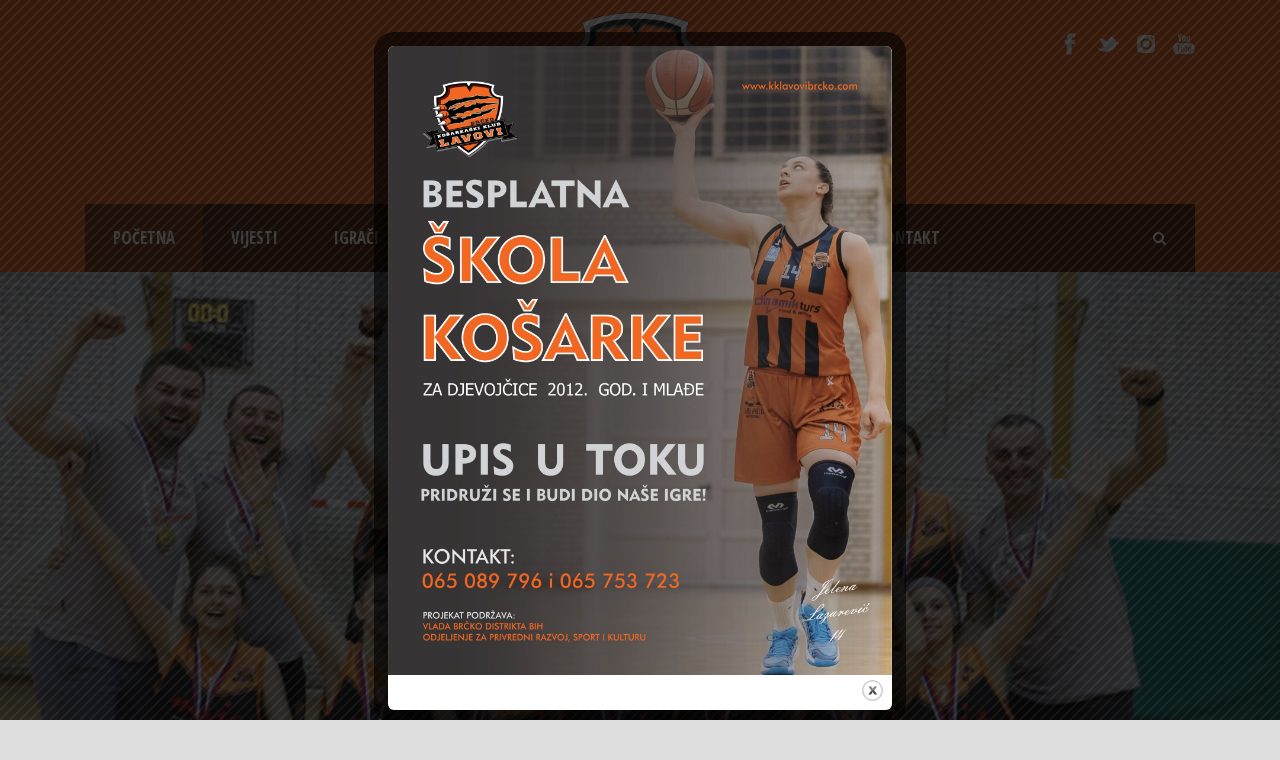

--- FILE ---
content_type: text/html; charset=UTF-8
request_url: https://www.kklavovibrcko.com/
body_size: 18569
content:
<!DOCTYPE html>
<!--[if IE 7]><html class="ie ie7 ltie8 ltie9" lang="bs-BA"><![endif]-->
<!--[if IE 8]><html class="ie ie8 ltie9" lang="bs-BA"><![endif]-->
<!--[if !(IE 7) | !(IE 8)  ]><!-->
<html lang="bs-BA">
<!--<![endif]-->

<head>
	<meta charset="UTF-8" />
	<meta name="viewport" content="initial-scale = 1.0" />	<title>KK Lavovi Brčko  KK Lavovi Brčko | Dobrodošli!</title>
	<link rel="pingback" href="https://www.kklavovibrcko.com/xmlrpc.php" />
	
	          <script>
            (function(d){
              var js, id = 'powr-js', ref = d.getElementsByTagName('script')[0];
              if (d.getElementById(id)) {return;}
              js = d.createElement('script'); js.id = id; js.async = true;
              js.src = '//www.powr.io/powr.js';
              js.setAttribute('powr-token','cplulw93521499861155');
              js.setAttribute('external-type','wordpress');
              ref.parentNode.insertBefore(js, ref);
            }(document));
          </script>
          
	<!-- This site is optimized with the Yoast SEO plugin v15.3 - https://yoast.com/wordpress/plugins/seo/ -->
	<meta name="description" content="Zvanična web stranica košarkaškog kluba Lavovi Brčko. Official web site of the Basketball club Lavovi Brčko." />
	<meta name="robots" content="index, follow, max-snippet:-1, max-image-preview:large, max-video-preview:-1" />
	<link rel="canonical" href="https://www.kklavovibrcko.com/" />
	<meta property="og:locale" content="bs_BA" />
	<meta property="og:type" content="website" />
	<meta property="og:title" content="KK Lavovi Brčko | Dobrodošli!" />
	<meta property="og:description" content="Zvanična web stranica košarkaškog kluba Lavovi Brčko. Official web site of the Basketball club Lavovi Brčko." />
	<meta property="og:url" content="https://www.kklavovibrcko.com/" />
	<meta property="og:site_name" content="KK Lavovi Brčko" />
	<meta property="article:publisher" content="http://www.facebook.com/kklavovibrcko/" />
	<meta property="article:modified_time" content="2025-11-17T07:43:59+00:00" />
	<meta name="twitter:card" content="summary" />
	<meta name="twitter:image" content="https://www.kklavovibrcko.com/wp-content/uploads/2016/02/pozadina_pocetna.jpg" />
	<meta name="twitter:creator" content="@kklavovibrcko" />
	<meta name="twitter:site" content="@kklavovibrcko" />
	<meta name="twitter:label1" content="Written by">
	<meta name="twitter:data1" content="Administrator">
	<meta name="twitter:label2" content="Est. reading time">
	<meta name="twitter:data2" content="0 minuta">
	<script type="application/ld+json" class="yoast-schema-graph">{"@context":"https://schema.org","@graph":[{"@type":"Organization","@id":"https://www.kklavovibrcko.com/#organization","name":"KK Lavovi Br\u010dko","url":"https://www.kklavovibrcko.com/","sameAs":["http://www.facebook.com/kklavovibrcko/","http://www.instagram.com/kklavovibrcko/","http://www.youtube.com/channel/UCzv_1Y6HywTWBe0ZwN82WOA","https://twitter.com/kklavovibrcko"],"logo":{"@type":"ImageObject","@id":"https://www.kklavovibrcko.com/#logo","inLanguage":"bs-BA","url":"https://www.kklavovibrcko.com/wp-content/uploads/2016/01/grb_kk_lavovi.png","width":500,"height":459,"caption":"KK Lavovi Br\u010dko"},"image":{"@id":"https://www.kklavovibrcko.com/#logo"}},{"@type":"WebSite","@id":"https://www.kklavovibrcko.com/#website","url":"https://www.kklavovibrcko.com/","name":"KK Lavovi Br\u010dko","description":"","publisher":{"@id":"https://www.kklavovibrcko.com/#organization"},"potentialAction":[{"@type":"SearchAction","target":"https://www.kklavovibrcko.com/?s={search_term_string}","query-input":"required name=search_term_string"}],"inLanguage":"bs-BA"},{"@type":"ImageObject","@id":"https://www.kklavovibrcko.com/#primaryimage","inLanguage":"bs-BA","url":"https://www.kklavovibrcko.com/wp-content/uploads/2016/02/pozadina_pocetna.jpg","width":1600,"height":700},{"@type":"WebPage","@id":"https://www.kklavovibrcko.com/#webpage","url":"https://www.kklavovibrcko.com/","name":"KK Lavovi Br\u010dko | Dobrodo\u0161li!","isPartOf":{"@id":"https://www.kklavovibrcko.com/#website"},"about":{"@id":"https://www.kklavovibrcko.com/#organization"},"primaryImageOfPage":{"@id":"https://www.kklavovibrcko.com/#primaryimage"},"datePublished":"2016-01-13T18:02:43+00:00","dateModified":"2025-11-17T07:43:59+00:00","description":"Zvani\u010dna web stranica ko\u0161arka\u0161kog kluba Lavovi Br\u010dko. Official web site of the Basketball club Lavovi Br\u010dko.","inLanguage":"bs-BA","potentialAction":[{"@type":"ReadAction","target":["https://www.kklavovibrcko.com/"]}]}]}</script>
	<meta name="msvalidate.01" content="A620A14A1C6185F13CC7F2942248A00A" />
	<meta name="google-site-verification" content="MOeUP27VBjuFwtkBppF8KW7DnZUO6fiWDj2WIgW6vfM" />
	<meta name="yandex-verification" content="69330a0f1e84c3ab" />
	<!-- / Yoast SEO plugin. -->


<link rel='dns-prefetch' href='//fonts.googleapis.com' />
<link rel='dns-prefetch' href='//s.w.org' />
<link rel="alternate" type="application/rss+xml" title="KK Lavovi Brčko &raquo; novosti" href="https://www.kklavovibrcko.com/feed/" />
<link rel="alternate" type="application/rss+xml" title="KK Lavovi Brčko &raquo;  novosti o komentarima" href="https://www.kklavovibrcko.com/comments/feed/" />
<link rel="alternate" type="application/rss+xml" title="KK Lavovi Brčko &raquo; &#8211; novosti o komentarima" href="https://www.kklavovibrcko.com/pocetna/feed/" />
		<script type="text/javascript">
			window._wpemojiSettings = {"baseUrl":"https:\/\/s.w.org\/images\/core\/emoji\/13.0.0\/72x72\/","ext":".png","svgUrl":"https:\/\/s.w.org\/images\/core\/emoji\/13.0.0\/svg\/","svgExt":".svg","source":{"concatemoji":"https:\/\/www.kklavovibrcko.com\/wp-includes\/js\/wp-emoji-release.min.js?ver=5.5.17"}};
			!function(e,a,t){var n,r,o,i=a.createElement("canvas"),p=i.getContext&&i.getContext("2d");function s(e,t){var a=String.fromCharCode;p.clearRect(0,0,i.width,i.height),p.fillText(a.apply(this,e),0,0);e=i.toDataURL();return p.clearRect(0,0,i.width,i.height),p.fillText(a.apply(this,t),0,0),e===i.toDataURL()}function c(e){var t=a.createElement("script");t.src=e,t.defer=t.type="text/javascript",a.getElementsByTagName("head")[0].appendChild(t)}for(o=Array("flag","emoji"),t.supports={everything:!0,everythingExceptFlag:!0},r=0;r<o.length;r++)t.supports[o[r]]=function(e){if(!p||!p.fillText)return!1;switch(p.textBaseline="top",p.font="600 32px Arial",e){case"flag":return s([127987,65039,8205,9895,65039],[127987,65039,8203,9895,65039])?!1:!s([55356,56826,55356,56819],[55356,56826,8203,55356,56819])&&!s([55356,57332,56128,56423,56128,56418,56128,56421,56128,56430,56128,56423,56128,56447],[55356,57332,8203,56128,56423,8203,56128,56418,8203,56128,56421,8203,56128,56430,8203,56128,56423,8203,56128,56447]);case"emoji":return!s([55357,56424,8205,55356,57212],[55357,56424,8203,55356,57212])}return!1}(o[r]),t.supports.everything=t.supports.everything&&t.supports[o[r]],"flag"!==o[r]&&(t.supports.everythingExceptFlag=t.supports.everythingExceptFlag&&t.supports[o[r]]);t.supports.everythingExceptFlag=t.supports.everythingExceptFlag&&!t.supports.flag,t.DOMReady=!1,t.readyCallback=function(){t.DOMReady=!0},t.supports.everything||(n=function(){t.readyCallback()},a.addEventListener?(a.addEventListener("DOMContentLoaded",n,!1),e.addEventListener("load",n,!1)):(e.attachEvent("onload",n),a.attachEvent("onreadystatechange",function(){"complete"===a.readyState&&t.readyCallback()})),(n=t.source||{}).concatemoji?c(n.concatemoji):n.wpemoji&&n.twemoji&&(c(n.twemoji),c(n.wpemoji)))}(window,document,window._wpemojiSettings);
		</script>
		<style type="text/css">
img.wp-smiley,
img.emoji {
	display: inline !important;
	border: none !important;
	box-shadow: none !important;
	height: 1em !important;
	width: 1em !important;
	margin: 0 .07em !important;
	vertical-align: -0.1em !important;
	background: none !important;
	padding: 0 !important;
}
</style>
	<link rel='stylesheet' id='wp-block-library-css'  href='https://www.kklavovibrcko.com/wp-includes/css/dist/block-library/style.min.css?ver=5.5.17' type='text/css' media='all' />
<link rel='stylesheet' id='contact-form-7-css'  href='https://www.kklavovibrcko.com/wp-content/plugins/contact-form-7/includes/css/styles.css?ver=5.4' type='text/css' media='all' />
<style id='contact-form-7-inline-css' type='text/css'>
.wpcf7 .wpcf7-recaptcha iframe {margin-bottom: 0;}.wpcf7 .wpcf7-recaptcha[data-align="center"] > div {margin: 0 auto;}.wpcf7 .wpcf7-recaptcha[data-align="right"] > div {margin: 0 0 0 auto;}
</style>
<link rel='stylesheet' id='theme.css-css'  href='https://www.kklavovibrcko.com/wp-content/plugins/popup-builder/public/css/theme.css?ver=4.4.3' type='text/css' media='all' />
<link rel='stylesheet' id='daextletal-google-font-1-css'  href='https://fonts.googleapis.com/css2?family=Open+Sans&#038;ver=1.22#038;display=swap' type='text/css' media='all' />
<link rel='stylesheet' id='daextletal-general-css'  href='https://www.kklavovibrcko.com/wp-content/plugins/league-table-lite/public/assets/css/general.min.css?ver=1.22' type='text/css' media='all' />
<link rel='stylesheet' id='style-css'  href='https://www.kklavovibrcko.com/wp-content/themes/realsoccer/style.css?ver=5.5.17' type='text/css' media='all' />
<link rel='stylesheet' id='Open-Sans-Condensed-google-font-css'  href='https://fonts.googleapis.com/css?family=Open+Sans+Condensed%3A300%2C300italic%2C700&#038;subset=greek%2Ccyrillic-ext%2Ccyrillic%2Clatin%2Clatin-ext%2Cvietnamese%2Cgreek-ext&#038;ver=5.5.17' type='text/css' media='all' />
<link rel='stylesheet' id='Open-Sans-google-font-css'  href='https://fonts.googleapis.com/css?family=Open+Sans%3A300%2C300italic%2Cregular%2Citalic%2C600%2C600italic%2C700%2C700italic%2C800%2C800italic&#038;subset=greek%2Ccyrillic-ext%2Ccyrillic%2Clatin%2Clatin-ext%2Cvietnamese%2Cgreek-ext&#038;ver=5.5.17' type='text/css' media='all' />
<link rel='stylesheet' id='ABeeZee-google-font-css'  href='https://fonts.googleapis.com/css?family=ABeeZee%3Aregular%2Citalic&#038;subset=latin&#038;ver=5.5.17' type='text/css' media='all' />
<link rel='stylesheet' id='superfish-css'  href='https://www.kklavovibrcko.com/wp-content/themes/realsoccer/plugins/superfish/css/superfish.css?ver=5.5.17' type='text/css' media='all' />
<link rel='stylesheet' id='dlmenu-css'  href='https://www.kklavovibrcko.com/wp-content/themes/realsoccer/plugins/dl-menu/component.css?ver=5.5.17' type='text/css' media='all' />
<link rel='stylesheet' id='font-awesome-css'  href='https://www.kklavovibrcko.com/wp-content/themes/realsoccer/plugins/font-awesome/css/font-awesome.min.css?ver=5.5.17' type='text/css' media='all' />
<!--[if lt IE 8]>
<link rel='stylesheet' id='font-awesome-ie7-css'  href='https://www.kklavovibrcko.com/wp-content/themes/realsoccer/plugins/font-awesome/css/font-awesome-ie7.min.css?ver=5.5.17' type='text/css' media='all' />
<![endif]-->
<link rel='stylesheet' id='jquery-fancybox-css'  href='https://www.kklavovibrcko.com/wp-content/themes/realsoccer/plugins/fancybox/jquery.fancybox.css?ver=5.5.17' type='text/css' media='all' />
<link rel='stylesheet' id='realsoccer_flexslider-css'  href='https://www.kklavovibrcko.com/wp-content/themes/realsoccer/plugins/flexslider/flexslider.css?ver=5.5.17' type='text/css' media='all' />
<link rel='stylesheet' id='style-responsive-css'  href='https://www.kklavovibrcko.com/wp-content/themes/realsoccer/stylesheet/style-responsive.css?ver=5.5.17' type='text/css' media='all' />
<link rel='stylesheet' id='style-custom-css'  href='https://www.kklavovibrcko.com/wp-content/themes/realsoccer/stylesheet/style-custom.css?ver=5.5.17' type='text/css' media='all' />
<link rel='stylesheet' id='ms-main-css'  href='https://www.kklavovibrcko.com/wp-content/plugins/masterslider/public/assets/css/masterslider.main.css?ver=3.5.0' type='text/css' media='all' />
<link rel='stylesheet' id='ms-custom-css'  href='https://www.kklavovibrcko.com/wp-content/uploads/masterslider/custom.css?ver=8.5' type='text/css' media='all' />
<script type='text/javascript' src='https://www.kklavovibrcko.com/wp-includes/js/jquery/jquery.js?ver=1.12.4-wp' id='jquery-core-js'></script>
<script type='text/javascript' id='Popup.js-js-before'>
var sgpbPublicUrl = "https:\/\/www.kklavovibrcko.com\/wp-content\/plugins\/popup-builder\/public\/";
var SGPB_JS_LOCALIZATION = {"imageSupportAlertMessage":"Only image files supported","pdfSupportAlertMessage":"Only pdf files supported","areYouSure":"Are you sure?","addButtonSpinner":"L","audioSupportAlertMessage":"Only audio files supported (e.g.: mp3, wav, m4a, ogg)","publishPopupBeforeElementor":"Please, publish the popup before starting to use Elementor with it!","publishPopupBeforeDivi":"Please, publish the popup before starting to use Divi Builder with it!","closeButtonAltText":"Close"};
</script>
<script type='text/javascript' src='https://www.kklavovibrcko.com/wp-content/plugins/popup-builder/public/js/Popup.js?ver=4.4.3' id='Popup.js-js'></script>
<script type='text/javascript' src='https://www.kklavovibrcko.com/wp-content/plugins/popup-builder/public/js/PopupConfig.js?ver=4.4.3' id='PopupConfig.js-js'></script>
<script type='text/javascript' id='PopupBuilder.js-js-before'>
var SGPB_POPUP_PARAMS = {"popupTypeAgeRestriction":"ageRestriction","defaultThemeImages":{"1":"https:\/\/www.kklavovibrcko.com\/wp-content\/plugins\/popup-builder\/public\/img\/theme_1\/close.png","2":"https:\/\/www.kklavovibrcko.com\/wp-content\/plugins\/popup-builder\/public\/img\/theme_2\/close.png","3":"https:\/\/www.kklavovibrcko.com\/wp-content\/plugins\/popup-builder\/public\/img\/theme_3\/close.png","5":"https:\/\/www.kklavovibrcko.com\/wp-content\/plugins\/popup-builder\/public\/img\/theme_5\/close.png","6":"https:\/\/www.kklavovibrcko.com\/wp-content\/plugins\/popup-builder\/public\/img\/theme_6\/close.png"},"homePageUrl":"https:\/\/www.kklavovibrcko.com\/","isPreview":false,"convertedIdsReverse":{"2440":1},"dontShowPopupExpireTime":365,"conditionalJsClasses":[],"disableAnalyticsGeneral":false};
var SGPB_JS_PACKAGES = {"packages":{"current":1,"free":1,"silver":2,"gold":3,"platinum":4},"extensions":{"geo-targeting":false,"advanced-closing":false}};
var SGPB_JS_PARAMS = {"ajaxUrl":"https:\/\/www.kklavovibrcko.com\/wp-admin\/admin-ajax.php","nonce":"ee43ed5a4c"};
</script>
<script type='text/javascript' src='https://www.kklavovibrcko.com/wp-content/plugins/popup-builder/public/js/PopupBuilder.js?ver=4.4.3' id='PopupBuilder.js-js'></script>
<link rel="https://api.w.org/" href="https://www.kklavovibrcko.com/wp-json/" /><link rel="alternate" type="application/json" href="https://www.kklavovibrcko.com/wp-json/wp/v2/pages/15" /><link rel="EditURI" type="application/rsd+xml" title="RSD" href="https://www.kklavovibrcko.com/xmlrpc.php?rsd" />
<link rel="wlwmanifest" type="application/wlwmanifest+xml" href="https://www.kklavovibrcko.com/wp-includes/wlwmanifest.xml" /> 
<meta name="generator" content="WordPress 5.5.17" />
<link rel='shortlink' href='https://www.kklavovibrcko.com/' />
<link rel="alternate" type="application/json+oembed" href="https://www.kklavovibrcko.com/wp-json/oembed/1.0/embed?url=https%3A%2F%2Fwww.kklavovibrcko.com%2F" />
<link rel="alternate" type="text/xml+oembed" href="https://www.kklavovibrcko.com/wp-json/oembed/1.0/embed?url=https%3A%2F%2Fwww.kklavovibrcko.com%2F&#038;format=xml" />
<script>var ms_grabbing_curosr='https://www.kklavovibrcko.com/wp-content/plugins/masterslider/public/assets/css/common/grabbing.cur',ms_grab_curosr='https://www.kklavovibrcko.com/wp-content/plugins/masterslider/public/assets/css/common/grab.cur';</script>
<meta name="generator" content="MasterSlider 3.5.0 - Responsive Touch Image Slider" />
<link rel="shortcut icon" href="https://www.kklavovibrcko.com/wp-content/uploads/2016/01/grb_kk_lavovi.png" type="image/x-icon" /><!--
<script>
  (function(i,s,o,g,r,a,m){i['GoogleAnalyticsObject']=r;i[r]=i[r]||function(){
  (i[r].q=i[r].q||[]).push(arguments)},i[r].l=1*new Date();a=s.createElement(o),
  m=s.getElementsByTagName(o)[0];a.async=1;a.src=g;m.parentNode.insertBefore(a,m)
  })(window,document,'script','//www.google-analytics.com/analytics.js','ga');

  ga('create', 'UA-99218923-1', 'auto');
  ga('send', 'pageview');

</script>
-->

<!-- Global site tag (gtag.js) - Google Analytics -->
<script async src="https://www.googletagmanager.com/gtag/js?id=UA-99218923-1"></script>
<script>
  window.dataLayer = window.dataLayer || [];
  function gtag(){dataLayer.push(arguments);}
  gtag('js', new Date());

  gtag('config', 'UA-99218923-1');
</script><!-- load the script for older ie version -->
<!--[if lt IE 9]>
<script src="https://www.kklavovibrcko.com/wp-content/themes/realsoccer/javascript/html5.js" type="text/javascript"></script>
<script src="https://www.kklavovibrcko.com/wp-content/themes/realsoccer/plugins/easy-pie-chart/excanvas.js" type="text/javascript"></script>
<![endif]-->
<link rel="icon" href="https://www.kklavovibrcko.com/wp-content/uploads/2016/01/cropped-grb_kk_lavovi-32x32.png" sizes="32x32" />
<link rel="icon" href="https://www.kklavovibrcko.com/wp-content/uploads/2016/01/cropped-grb_kk_lavovi-192x192.png" sizes="192x192" />
<link rel="apple-touch-icon" href="https://www.kklavovibrcko.com/wp-content/uploads/2016/01/cropped-grb_kk_lavovi-180x180.png" />
<meta name="msapplication-TileImage" content="https://www.kklavovibrcko.com/wp-content/uploads/2016/01/cropped-grb_kk_lavovi-270x270.png" />
</head>

<body class="home page-template-default page page-id-15 _masterslider _msp_version_3.5.0">
<div class="body-wrapper  float-menu realsoccer-header-style-1" data-home="https://www.kklavovibrcko.com" >
		<header class="gdlr-header-wrapper "  style="background-image: url('https://www.kklavovibrcko.com/wp-content/uploads/2021/12/2560x300-orange-background.jpg');"  >
		<!-- top navigation -->
				<div class="top-navigation-wrapper">
			<div class="top-navigation-container container">
				<div class="top-navigation-left">
					<div class="top-navigation-left-text">
					<!-- <img src="http://kklavovibrcko.com/wp-content/uploads/2016/02/nagrada-silueta.png" width="" height="" alt="" />
-->					</div>
				</div>
				<div class="top-navigation-right">
					<div class="top-social-wrapper">
						<div class="social-icon">
<a href="http://www.facebook.com/kklavovibc/" target="_blank" >
<img width="32" height="32" src="https://www.kklavovibrcko.com/wp-content/themes/realsoccer/images/light/social-icon/facebook.png" alt="Facebook" />
</a>
</div>
<div class="social-icon">
<a href="http://www.twitter.com/kklavovibrcko/" target="_blank" >
<img width="32" height="32" src="https://www.kklavovibrcko.com/wp-content/themes/realsoccer/images/light/social-icon/twitter.png" alt="Twitter" />
</a>
</div>
<div class="social-icon">
<a href="http://www.instagram.com/kklavovibrcko/" target="_blank" >
<img width="32" height="32" src="https://www.kklavovibrcko.com/wp-content/themes/realsoccer/images/light/social-icon/vimeo.png" alt="Vimeo" />
</a>
</div>
<div class="social-icon">
<a href="https://www.youtube.com/channel/UCzv_1Y6HywTWBe0ZwN82WOA" target="_blank" >
<img width="32" height="32" src="https://www.kklavovibrcko.com/wp-content/themes/realsoccer/images/light/social-icon/youtube.png" alt="Youtube" />
</a>
</div>
<div class="clear"></div>					</div>						
				</div>
				<div class="clear"></div>
			</div>
		</div>
				
		<!-- logo -->
		<div class="gdlr-header-inner">
			<div class="gdlr-header-container container">
				<!-- logo -->
				<div class="gdlr-logo">
					<a href="https://www.kklavovibrcko.com" >
						<img src="https://www.kklavovibrcko.com/wp-content/uploads/2016/01/grb_kk_lavovi.png" alt="" width="500" height="459" />						
					</a>
					<div class="gdlr-responsive-navigation dl-menuwrapper" id="gdlr-responsive-navigation" ><button class="dl-trigger">Open Menu</button><ul id="menu-menu-1" class="dl-menu gdlr-main-mobile-menu"><li id="menu-item-17" class="menu-item menu-item-type-post_type menu-item-object-page menu-item-home current-menu-item page_item page-item-15 current_page_item menu-item-has-children menu-item-17"><a href="https://www.kklavovibrcko.com/" aria-current="page">POČETNA</a>
<ul class="dl-submenu">
	<li id="menu-item-48" class="menu-item menu-item-type-post_type menu-item-object-page menu-item-48"><a href="https://www.kklavovibrcko.com/o-nama/">O NAMA</a></li>
</ul>
</li>
<li id="menu-item-1951" class="menu-item menu-item-type-post_type menu-item-object-page menu-item-has-children menu-item-1951"><a href="https://www.kklavovibrcko.com/vijesti/">Vijesti</a>
<ul class="dl-submenu">
	<li id="menu-item-7805" class="menu-item menu-item-type-post_type menu-item-object-page menu-item-7805"><a href="https://www.kklavovibrcko.com/vijesti/vijesti-2026/">Vijesti 2026</a></li>
	<li id="menu-item-7064" class="menu-item menu-item-type-post_type menu-item-object-page menu-item-7064"><a href="https://www.kklavovibrcko.com/vijesti/vijesti-2025/">Vijesti 2025</a></li>
	<li id="menu-item-6323" class="menu-item menu-item-type-post_type menu-item-object-page menu-item-6323"><a href="https://www.kklavovibrcko.com/vijesti/vijesti-2024/">Vijesti 2024</a></li>
	<li id="menu-item-5607" class="menu-item menu-item-type-post_type menu-item-object-page menu-item-5607"><a href="https://www.kklavovibrcko.com/vijesti/vijesti-2023/">Vijesti 2023</a></li>
	<li id="menu-item-4537" class="menu-item menu-item-type-post_type menu-item-object-page menu-item-4537"><a href="https://www.kklavovibrcko.com/vijesti/vijesti-2022/">Vijesti 2022</a></li>
	<li id="menu-item-3783" class="menu-item menu-item-type-post_type menu-item-object-page menu-item-3783"><a href="https://www.kklavovibrcko.com/vijesti/vijesti-2021/">Vijesti 2021</a></li>
	<li id="menu-item-3283" class="menu-item menu-item-type-post_type menu-item-object-page menu-item-3283"><a href="https://www.kklavovibrcko.com/vijesti/vijesti-2020/">Vijesti 2020</a></li>
	<li id="menu-item-2793" class="menu-item menu-item-type-post_type menu-item-object-page menu-item-2793"><a href="https://www.kklavovibrcko.com/vijesti/vijesti-2019/">Vijesti 2019</a></li>
	<li id="menu-item-61" class="menu-item menu-item-type-post_type menu-item-object-page menu-item-61"><a href="https://www.kklavovibrcko.com/vijesti/vijesti-2018/">Vijesti 2018</a></li>
	<li id="menu-item-1416" class="menu-item menu-item-type-post_type menu-item-object-page menu-item-1416"><a href="https://www.kklavovibrcko.com/vijesti/vijesti-2017/">Vijesti 2017</a></li>
	<li id="menu-item-3955" class="menu-item menu-item-type-post_type menu-item-object-page menu-item-3955"><a href="https://www.kklavovibrcko.com/vijesti/vijesti-2016/">Vijesti 2016</a></li>
</ul>
</li>
<li id="menu-item-7127" class="menu-item menu-item-type-post_type menu-item-object-page menu-item-7127"><a href="https://www.kklavovibrcko.com/seniorke-2024-25/">IGRAČI</a></li>
<li id="menu-item-77" class="menu-item menu-item-type-post_type menu-item-object-page menu-item-77"><a href="https://www.kklavovibrcko.com/treneri/">TRENERI</a></li>
<li id="menu-item-165" class="menu-item menu-item-type-custom menu-item-object-custom menu-item-has-children menu-item-165"><a href="#">FOTO</a>
<ul class="dl-submenu">
	<li id="menu-item-2218" class="menu-item menu-item-type-post_type menu-item-object-page menu-item-2218"><a href="https://www.kklavovibrcko.com/galerija/2018-2/">2018</a></li>
	<li id="menu-item-1419" class="menu-item menu-item-type-post_type menu-item-object-page menu-item-1419"><a href="https://www.kklavovibrcko.com/galerija/2017-2/">2017</a></li>
	<li id="menu-item-164" class="menu-item menu-item-type-post_type menu-item-object-page menu-item-164"><a href="https://www.kklavovibrcko.com/galerija/2015-2016/">2015/2016</a></li>
</ul>
</li>
<li id="menu-item-75" class="menu-item menu-item-type-post_type menu-item-object-page menu-item-has-children menu-item-75"><a href="https://www.kklavovibrcko.com/video/">VIDEO</a>
<ul class="dl-submenu">
	<li id="menu-item-513" class="menu-item menu-item-type-post_type menu-item-object-page menu-item-513"><a href="https://www.kklavovibrcko.com/seniorke-2023-24/">IGRAČI</a></li>
</ul>
</li>
<li id="menu-item-74" class="menu-item menu-item-type-post_type menu-item-object-page menu-item-74"><a href="https://www.kklavovibrcko.com/takmicenja/">TAKMIČENJA</a></li>
<li id="menu-item-52" class="menu-item menu-item-type-post_type menu-item-object-page menu-item-52"><a href="https://www.kklavovibrcko.com/kontakt/">KONTAKT</a></li>
</ul></div>						
				</div>
				
				<!-- navigation -->
				<div class="gdlr-navigation-wrapper"><div class="gdlr-navigation-container container"><nav class="gdlr-navigation" id="gdlr-main-navigation" role="navigation"><ul id="menu-menu-2" class="sf-menu gdlr-main-menu"><li  class="menu-item menu-item-type-post_type menu-item-object-page menu-item-home current-menu-item page_item page-item-15 current_page_item menu-item-has-children menu-item-17menu-item menu-item-type-post_type menu-item-object-page menu-item-home current-menu-item page_item page-item-15 current_page_item menu-item-has-children menu-item-17 gdlr-normal-menu"><a href="https://www.kklavovibrcko.com/">POČETNA</a>
<ul class="sub-menu">
	<li  class="menu-item menu-item-type-post_type menu-item-object-page menu-item-48"><a href="https://www.kklavovibrcko.com/o-nama/">O NAMA</a></li>
</ul>
</li>
<li  class="menu-item menu-item-type-post_type menu-item-object-page menu-item-has-children menu-item-1951menu-item menu-item-type-post_type menu-item-object-page menu-item-has-children menu-item-1951 gdlr-normal-menu"><a href="https://www.kklavovibrcko.com/vijesti/">Vijesti</a>
<ul class="sub-menu">
	<li  class="menu-item menu-item-type-post_type menu-item-object-page menu-item-7805"><a href="https://www.kklavovibrcko.com/vijesti/vijesti-2026/">Vijesti 2026</a></li>
	<li  class="menu-item menu-item-type-post_type menu-item-object-page menu-item-7064"><a href="https://www.kklavovibrcko.com/vijesti/vijesti-2025/">Vijesti 2025</a></li>
	<li  class="menu-item menu-item-type-post_type menu-item-object-page menu-item-6323"><a href="https://www.kklavovibrcko.com/vijesti/vijesti-2024/">Vijesti 2024</a></li>
	<li  class="menu-item menu-item-type-post_type menu-item-object-page menu-item-5607"><a href="https://www.kklavovibrcko.com/vijesti/vijesti-2023/">Vijesti 2023</a></li>
	<li  class="menu-item menu-item-type-post_type menu-item-object-page menu-item-4537"><a href="https://www.kklavovibrcko.com/vijesti/vijesti-2022/">Vijesti 2022</a></li>
	<li  class="menu-item menu-item-type-post_type menu-item-object-page menu-item-3783"><a href="https://www.kklavovibrcko.com/vijesti/vijesti-2021/">Vijesti 2021</a></li>
	<li  class="menu-item menu-item-type-post_type menu-item-object-page menu-item-3283"><a href="https://www.kklavovibrcko.com/vijesti/vijesti-2020/">Vijesti 2020</a></li>
	<li  class="menu-item menu-item-type-post_type menu-item-object-page menu-item-2793"><a href="https://www.kklavovibrcko.com/vijesti/vijesti-2019/">Vijesti 2019</a></li>
	<li  class="menu-item menu-item-type-post_type menu-item-object-page menu-item-61"><a href="https://www.kklavovibrcko.com/vijesti/vijesti-2018/">Vijesti 2018</a></li>
	<li  class="menu-item menu-item-type-post_type menu-item-object-page menu-item-1416"><a href="https://www.kklavovibrcko.com/vijesti/vijesti-2017/">Vijesti 2017</a></li>
	<li  class="menu-item menu-item-type-post_type menu-item-object-page menu-item-3955"><a href="https://www.kklavovibrcko.com/vijesti/vijesti-2016/">Vijesti 2016</a></li>
</ul>
</li>
<li  class="menu-item menu-item-type-post_type menu-item-object-page menu-item-7127menu-item menu-item-type-post_type menu-item-object-page menu-item-7127 gdlr-normal-menu"><a href="https://www.kklavovibrcko.com/seniorke-2024-25/">IGRAČI</a></li>
<li  class="menu-item menu-item-type-post_type menu-item-object-page menu-item-77menu-item menu-item-type-post_type menu-item-object-page menu-item-77 gdlr-normal-menu"><a href="https://www.kklavovibrcko.com/treneri/">TRENERI</a></li>
<li  class="menu-item menu-item-type-custom menu-item-object-custom menu-item-has-children menu-item-165menu-item menu-item-type-custom menu-item-object-custom menu-item-has-children menu-item-165 gdlr-normal-menu"><a href="#">FOTO</a>
<ul class="sub-menu">
	<li  class="menu-item menu-item-type-post_type menu-item-object-page menu-item-2218"><a href="https://www.kklavovibrcko.com/galerija/2018-2/">2018</a></li>
	<li  class="menu-item menu-item-type-post_type menu-item-object-page menu-item-1419"><a href="https://www.kklavovibrcko.com/galerija/2017-2/">2017</a></li>
	<li  class="menu-item menu-item-type-post_type menu-item-object-page menu-item-164"><a href="https://www.kklavovibrcko.com/galerija/2015-2016/">2015/2016</a></li>
</ul>
</li>
<li  class="menu-item menu-item-type-post_type menu-item-object-page menu-item-has-children menu-item-75menu-item menu-item-type-post_type menu-item-object-page menu-item-has-children menu-item-75 gdlr-normal-menu"><a href="https://www.kklavovibrcko.com/video/">VIDEO</a>
<ul class="sub-menu">
	<li  class="menu-item menu-item-type-post_type menu-item-object-page menu-item-513"><a href="https://www.kklavovibrcko.com/seniorke-2023-24/">IGRAČI</a></li>
</ul>
</li>
<li  class="menu-item menu-item-type-post_type menu-item-object-page menu-item-74menu-item menu-item-type-post_type menu-item-object-page menu-item-74 gdlr-normal-menu"><a href="https://www.kklavovibrcko.com/takmicenja/">TAKMIČENJA</a></li>
<li  class="menu-item menu-item-type-post_type menu-item-object-page menu-item-52menu-item menu-item-type-post_type menu-item-object-page menu-item-52 gdlr-normal-menu"><a href="https://www.kklavovibrcko.com/kontakt/">KONTAKT</a></li>
</ul></nav><i class="icon-search fa fa-search gdlr-menu-search-button" id="gdlr-menu-search-button" ></i>
<div class="gdlr-menu-search" id="gdlr-menu-search">
	<form method="get" id="searchform" action="https://www.kklavovibrcko.com/">
				<div class="search-text">
			<input type="text" value="Type Keywords" name="s" autocomplete="off" data-default="Type Keywords" />
		</div>
		<input type="submit" value="" />
		<div class="clear"></div>
	</form>	
</div>	
<div class="clear"></div></div></div><div id="gdlr-header-substitute" ></div>	
				
				<div class="clear"></div>
			</div>
		</div>
		
			<div class="clear"></div>
	</header>

		<div class="content-wrapper">
	<div class="gdlr-content">

		<!-- Above Sidebar Section-->
						
		<!-- Sidebar With Content Section-->
		<div class="with-sidebar-wrapper"><section id="content-section-1" ><div class="gdlr-full-size-wrapper gdlr-show-all"  style="padding-bottom: 0px;  background-color: #ffffff; "  ><div class="gdlr-master-slider-item gdlr-slider-item gdlr-item"  >
		<!-- MasterSlider -->
		<div id="P_MS697af3f1bde34" class="master-slider-parent ms-parent-id-1"  >

			
			<!-- MasterSlider Main -->
			<div id="MS697af3f1bde34" class="master-slider ms-skin-default" >
				 				 

			<div  class="ms-slide" data-delay="3" data-fill-mode="fill"   >
					<img src="https://www.kklavovibrcko.com/wp-content/plugins/masterslider/public/assets/css/blank.gif" alt="" title="SAMPIONI-TEST-MS" data-src="https://www.kklavovibrcko.com/wp-content/uploads/2023/04/SAMPIONI-TEST1-MS.jpg" />


				</div>

			</div>
			<!-- END MasterSlider Main -->

			 
		</div>
		<!-- END MasterSlider -->

		<script>
		( window.MSReady = window.MSReady || [] ).push( function( $ ) {

			"use strict";
			var masterslider_de34 = new MasterSlider();

			// slider controls
			// slider setup
			masterslider_de34.setup("MS697af3f1bde34", {
				width           : 1180,
				height          : 820,
				minHeight       : 0,
				space           : 0,
				start           : 1,
				grabCursor      : true,
				swipe           : true,
				mouse           : false,
				keyboard        : false,
				layout          : "fullwidth",
				wheel           : false,
				autoplay        : true,
                instantStartLayers:true,
				mobileBGVideo:false,
				loop            : true,
				shuffle         : false,
				preload         : 0,
				heightLimit     : true,
				autoHeight      : false,
				smoothHeight    : true,
				endPause        : false,
				overPause       : true,
				fillMode        : "fill",
				centerControls  : true,
				startOnAppear   : false,
				layersMode      : "center",
				autofillTarget  : "",
				hideLayers      : true,
				fullscreenMargin: 0,
				speed           : 20,
				dir             : "h",
				responsive      : true,
				tabletWidth     : 768,
				tabletHeight    : null,
				phoneWidth      : 480,
				phoneHeight    : null,
				sizingReference : window,
				parallaxMode    : 'swipe',
				view            : "fade"
			});

			
			window.masterslider_instances = window.masterslider_instances || [];
			window.masterslider_instances.push( masterslider_de34 );
		});
		</script>

</div><div class="clear"></div><div class="clear"></div><div class="clear"></div></div><div class="clear"></div></section><section id="content-section-2" ><div class="section-container container"><div class="eight columns" ><div class="gdlr-item gdlr-content-item"  id="fibamatch" ><p><!-- Br?ko lavovi - Genius Sports Widget --></p>
<div id="spw_EP7GQ8L2DCD0BA7UEGFUWPG82159VB"> </div>
</div><div class="gdlr-item-title-wrapper gdlr-item pos-left "><div class="gdlr-item-title-head"><h3 class="gdlr-item-title gdlr-skin-title gdlr-skin-border">Aktuelno</h3><div class="clear"></div></div></div><div class="blog-item-wrapper"  ><div class="blog-item-holder"><div class="gdlr-isotope" data-type="blog" data-layout="fitRows" ><div class="clear"></div><div class="six columns"><div class="gdlr-item gdlr-blog-grid"><div class="gdlr-ux gdlr-blog-grid-ux">
<article id="post-7857" class="post-7857 post type-post status-publish format-standard has-post-thumbnail hentry category-vijesti-2026 category-vijesti">
	<div class="gdlr-standard-style">
				<div class="gdlr-blog-thumbnail">
			<a href="https://www.kklavovibrcko.com/2026/01/28/prvenstvo-bosne-i-hercegovine-lavice-docekuju-celik-iz-zenice/"> <img src="https://www.kklavovibrcko.com/wp-content/uploads/2025/11/25-400x300.jpg" alt="" width="400" height="300" /></a>		</div>
	
		<header class="post-header">
							<h3 class="gdlr-blog-title"><a href="https://www.kklavovibrcko.com/2026/01/28/prvenstvo-bosne-i-hercegovine-lavice-docekuju-celik-iz-zenice/">PRVENSTVO BOSNE I HERCEGOVINE: LAVICE DOČEKUJU ČELIK IZ ZENICE</a></h3>
						
			<div class="gdlr-blog-info gdlr-info"><div class="blog-info blog-date post-date updated"><i class="icon-calendar fa fa-calendar"></i><a href="https://www.kklavovibrcko.com/2026/01/28/">28 jan 2026</a></div><div class="blog-info blog-author vcard author post-author"><i class="icon-user fa fa-user"></i><span class="fn"><a href="https://www.kklavovibrcko.com/author/boskov/" title="Članci od weburednik" rel="author">weburednik</a></span></div><div class="clear"></div></div>	
			<div class="clear"></div>
		</header><!-- entry-header -->

		<div class="gdlr-blog-content">Košarkašice KK Lavovi Brčko odigraće u nedelju, 1. februara, utakmicu petnaestog kola Prvenstva Bosne i Hercegovine protiv ekipe KŽK “Čelik” iz Zenice. Vikend... <div class="clear"></div><a href="https://www.kklavovibrcko.com/2026/01/28/prvenstvo-bosne-i-hercegovine-lavice-docekuju-celik-iz-zenice/" class="excerpt-read-more">Read More</a><div class="blog-info blog-comment"><i class="icon-comments fa fa-comments"></i><a href="https://www.kklavovibrcko.com/2026/01/28/prvenstvo-bosne-i-hercegovine-lavice-docekuju-celik-iz-zenice/#respond" >0</a></div></div>	</div>
</article><!-- #post --></div></div></div><div class="six columns"><div class="gdlr-item gdlr-blog-grid"><div class="gdlr-ux gdlr-blog-grid-ux">
<article id="post-7853" class="post-7853 post type-post status-publish format-standard has-post-thumbnail hentry category-vijesti-2026 category-vijesti">
	<div class="gdlr-standard-style">
				<div class="gdlr-blog-thumbnail">
			<a href="https://www.kklavovibrcko.com/2026/01/27/lavice-stopostotne-u-januaru-mjesecu/"> <img src="https://www.kklavovibrcko.com/wp-content/uploads/2026/01/SA12-400x300.jpg" alt="" width="400" height="300" /></a>		</div>
	
		<header class="post-header">
							<h3 class="gdlr-blog-title"><a href="https://www.kklavovibrcko.com/2026/01/27/lavice-stopostotne-u-januaru-mjesecu/">LAVICE STOPOSTOTNE U JANUARU MJESECU</a></h3>
						
			<div class="gdlr-blog-info gdlr-info"><div class="blog-info blog-date post-date updated"><i class="icon-calendar fa fa-calendar"></i><a href="https://www.kklavovibrcko.com/2026/01/27/">27 jan 2026</a></div><div class="blog-info blog-author vcard author post-author"><i class="icon-user fa fa-user"></i><span class="fn"><a href="https://www.kklavovibrcko.com/author/boskov/" title="Članci od weburednik" rel="author">weburednik</a></span></div><div class="clear"></div></div>	
			<div class="clear"></div>
		</header><!-- entry-header -->

		<div class="gdlr-blog-content">Januar mjesec tekuće godine donio je našim košarkašicama ukupno četiri utakmice u Prvenstvu Bosne i Hercegovine u kojima su ostvarile isto toliko pobjeda... <div class="clear"></div><a href="https://www.kklavovibrcko.com/2026/01/27/lavice-stopostotne-u-januaru-mjesecu/" class="excerpt-read-more">Read More</a><div class="blog-info blog-comment"><i class="icon-comments fa fa-comments"></i><a href="https://www.kklavovibrcko.com/2026/01/27/lavice-stopostotne-u-januaru-mjesecu/#respond" >0</a></div></div>	</div>
</article><!-- #post --></div></div></div><div class="clear"></div><div class="six columns"><div class="gdlr-item gdlr-blog-grid"><div class="gdlr-ux gdlr-blog-grid-ux">
<article id="post-7847" class="post-7847 post type-post status-publish format-standard has-post-thumbnail hentry category-vijesti-2026 category-vijesti">
	<div class="gdlr-standard-style">
				<div class="gdlr-blog-thumbnail">
			<a href="https://www.kklavovibrcko.com/2026/01/27/prvenstvo-bosne-i-hercegovine-ubjedljiv-trijumf-u-trebinju/"> <img src="https://www.kklavovibrcko.com/wp-content/uploads/2026/01/kklavovibrcko-1-400x300.jpg" alt="" width="400" height="300" /></a>		</div>
	
		<header class="post-header">
							<h3 class="gdlr-blog-title"><a href="https://www.kklavovibrcko.com/2026/01/27/prvenstvo-bosne-i-hercegovine-ubjedljiv-trijumf-u-trebinju/">PRVENSTVO BOSNE I HERCEGOVINE: UBJEDLJIV TRIJUMF U TREBINJU</a></h3>
						
			<div class="gdlr-blog-info gdlr-info"><div class="blog-info blog-date post-date updated"><i class="icon-calendar fa fa-calendar"></i><a href="https://www.kklavovibrcko.com/2026/01/27/">27 jan 2026</a></div><div class="blog-info blog-author vcard author post-author"><i class="icon-user fa fa-user"></i><span class="fn"><a href="https://www.kklavovibrcko.com/author/boskov/" title="Članci od weburednik" rel="author">weburednik</a></span></div><div class="clear"></div></div>	
			<div class="clear"></div>
		</header><!-- entry-header -->

		<div class="gdlr-blog-content">Košarkašice KK Lavovi Brčko proteklog vikenda, tačnije u subotu, 24. januara odigrale su utakmicu 14. kola Prvenstva Bosne i Hercegovine u Trebinju protiv... <div class="clear"></div><a href="https://www.kklavovibrcko.com/2026/01/27/prvenstvo-bosne-i-hercegovine-ubjedljiv-trijumf-u-trebinju/" class="excerpt-read-more">Read More</a><div class="blog-info blog-comment"><i class="icon-comments fa fa-comments"></i><a href="https://www.kklavovibrcko.com/2026/01/27/prvenstvo-bosne-i-hercegovine-ubjedljiv-trijumf-u-trebinju/#respond" >0</a></div></div>	</div>
</article><!-- #post --></div></div></div><div class="six columns"><div class="gdlr-item gdlr-blog-grid"><div class="gdlr-ux gdlr-blog-grid-ux">
<article id="post-7833" class="post-7833 post type-post status-publish format-standard has-post-thumbnail hentry category-vijesti-2026 category-vijesti category-mladje-kategorije">
	<div class="gdlr-standard-style">
				<div class="gdlr-blog-thumbnail">
			<a href="https://www.kklavovibrcko.com/2026/01/22/najava-vikenda-igraju-seniorke-juniorke-kadetkinje-kadeti-pioniri-minibasket-selekcije/"> <img src="https://www.kklavovibrcko.com/wp-content/uploads/2025/12/rt3-400x300.jpg" alt="" width="400" height="300" /></a>		</div>
	
		<header class="post-header">
							<h3 class="gdlr-blog-title"><a href="https://www.kklavovibrcko.com/2026/01/22/najava-vikenda-igraju-seniorke-juniorke-kadetkinje-kadeti-pioniri-minibasket-selekcije/">NAJAVA VIKENDA: IGRAJU SENIORKE, JUNIORKE, KADETKINJE, KADETI, PIONIRI, MINIBASKET SELEKCIJE</a></h3>
						
			<div class="gdlr-blog-info gdlr-info"><div class="blog-info blog-date post-date updated"><i class="icon-calendar fa fa-calendar"></i><a href="https://www.kklavovibrcko.com/2026/01/22/">22 jan 2026</a></div><div class="blog-info blog-author vcard author post-author"><i class="icon-user fa fa-user"></i><span class="fn"><a href="https://www.kklavovibrcko.com/author/boskov/" title="Članci od weburednik" rel="author">weburednik</a></span></div><div class="clear"></div></div>	
			<div class="clear"></div>
		</header><!-- entry-header -->

		<div class="gdlr-blog-content">Vikend pred nama biće prepun košarkaškim utakmicama svih naših selekcija. Očekuje nas ukupno šest prvenstvenih utakmica različitih uzrasnih kategorija u ženskoj i muškoj... <div class="clear"></div><a href="https://www.kklavovibrcko.com/2026/01/22/najava-vikenda-igraju-seniorke-juniorke-kadetkinje-kadeti-pioniri-minibasket-selekcije/" class="excerpt-read-more">Read More</a><div class="blog-info blog-comment"><i class="icon-comments fa fa-comments"></i><a href="https://www.kklavovibrcko.com/2026/01/22/najava-vikenda-igraju-seniorke-juniorke-kadetkinje-kadeti-pioniri-minibasket-selekcije/#respond" >0</a></div></div>	</div>
</article><!-- #post --></div></div></div><div class="clear"></div><div class="six columns"><div class="gdlr-item gdlr-blog-grid"><div class="gdlr-ux gdlr-blog-grid-ux">
<article id="post-7830" class="post-7830 post type-post status-publish format-standard has-post-thumbnail hentry category-vijesti-2026 category-vijesti category-mladje-kategorije">
	<div class="gdlr-standard-style">
				<div class="gdlr-blog-thumbnail">
			<a href="https://www.kklavovibrcko.com/2026/01/19/besplatna-skola-kosarke-za-djevojcice/"> <img src="https://www.kklavovibrcko.com/wp-content/uploads/2025/12/rt3-400x300.jpg" alt="" width="400" height="300" /></a>		</div>
	
		<header class="post-header">
							<h3 class="gdlr-blog-title"><a href="https://www.kklavovibrcko.com/2026/01/19/besplatna-skola-kosarke-za-djevojcice/">BESPLATNA ŠKOLA KOŠARKE ZA DJEVOJČICE</a></h3>
						
			<div class="gdlr-blog-info gdlr-info"><div class="blog-info blog-date post-date updated"><i class="icon-calendar fa fa-calendar"></i><a href="https://www.kklavovibrcko.com/2026/01/19/">19 jan 2026</a></div><div class="blog-info blog-author vcard author post-author"><i class="icon-user fa fa-user"></i><span class="fn"><a href="https://www.kklavovibrcko.com/author/boskov/" title="Članci od weburednik" rel="author">weburednik</a></span></div><div class="clear"></div></div>	
			<div class="clear"></div>
		</header><!-- entry-header -->

		<div class="gdlr-blog-content">Košarkaški klub Lavovi Brčko u saradnji sa Vladom Brčko distrikta BiH pripremio je veliko iznenađenje za sve djevojčice ljubitelje magične igre pod obručima.... <div class="clear"></div><a href="https://www.kklavovibrcko.com/2026/01/19/besplatna-skola-kosarke-za-djevojcice/" class="excerpt-read-more">Read More</a><div class="blog-info blog-comment"><i class="icon-comments fa fa-comments"></i><a href="https://www.kklavovibrcko.com/2026/01/19/besplatna-skola-kosarke-za-djevojcice/#respond" >0</a></div></div>	</div>
</article><!-- #post --></div></div></div><div class="six columns"><div class="gdlr-item gdlr-blog-grid"><div class="gdlr-ux gdlr-blog-grid-ux">
<article id="post-7827" class="post-7827 post type-post status-publish format-standard has-post-thumbnail hentry category-vijesti-2026 category-vijesti">
	<div class="gdlr-standard-style">
				<div class="gdlr-blog-thumbnail">
			<a href="https://www.kklavovibrcko.com/2026/01/19/dvanaesta-pobjeda-lavica-u-prvenstvu-bosne-i-hercegovine/"> <img src="https://www.kklavovibrcko.com/wp-content/uploads/2026/01/bn13-400x300.jpg" alt="" width="400" height="300" /></a>		</div>
	
		<header class="post-header">
							<h3 class="gdlr-blog-title"><a href="https://www.kklavovibrcko.com/2026/01/19/dvanaesta-pobjeda-lavica-u-prvenstvu-bosne-i-hercegovine/">DVANAESTA POBJEDA LAVICA U PRVENSTVU BOSNE I HERCEGOVINE</a></h3>
						
			<div class="gdlr-blog-info gdlr-info"><div class="blog-info blog-date post-date updated"><i class="icon-calendar fa fa-calendar"></i><a href="https://www.kklavovibrcko.com/2026/01/19/">19 jan 2026</a></div><div class="blog-info blog-author vcard author post-author"><i class="icon-user fa fa-user"></i><span class="fn"><a href="https://www.kklavovibrcko.com/author/boskov/" title="Članci od weburednik" rel="author">weburednik</a></span></div><div class="clear"></div></div>	
			<div class="clear"></div>
		</header><!-- entry-header -->

		<div class="gdlr-blog-content">Pobjedom protiv ekipe RMU Banovići iz Banovića u okviru 13. kola Prvenstva Bosne i Hercegovine, naše košarkašice su nastavile pobjednički niz. Dvanaesta pobjeda... <div class="clear"></div><a href="https://www.kklavovibrcko.com/2026/01/19/dvanaesta-pobjeda-lavica-u-prvenstvu-bosne-i-hercegovine/" class="excerpt-read-more">Read More</a><div class="blog-info blog-comment"><i class="icon-comments fa fa-comments"></i><a href="https://www.kklavovibrcko.com/2026/01/19/dvanaesta-pobjeda-lavica-u-prvenstvu-bosne-i-hercegovine/#respond" >0</a></div></div>	</div>
</article><!-- #post --></div></div></div><div class="clear"></div></div></div></div><div class="fixture-result-item-wrapper"  id="utakmice"  data-ajax="https://www.kklavovibrcko.com/wp-admin/admin-ajax.php" ><div class="gdlr-item-title-wrapper gdlr-item pos-center "><div class="gdlr-item-title-head"><h3 class="gdlr-item-title gdlr-skin-title gdlr-skin-border">Utakmice</h3><div class="clear"></div></div></div><div class="fixture-result-item-holder " ><div class="gdlr-small-result-wrapper gdlr-item"><div class="small-result-item even"><span class="gdlr-result-match-team gdlr-left"><span class="gdlr-team-flag"><img src="https://www.kklavovibrcko.com/wp-content/uploads/2016/01/grb_kk_lavovi.png" alt="" width="500" height="459" /></span>KK Lavovi (U16m)<span class="gdlr-result-match-score"> 73 </span></span><span class="gdlr-result-match-versus">VS</span><span class="gdlr-result-match-team gdlr-right"><span class="gdlr-result-match-score"> 60 </span>KK Drina 1955 (U16m)<span class="gdlr-team-flag"><img src="https://www.kklavovibrcko.com/wp-content/uploads/2021/11/kk-drina-princip500.png" alt="" width="500" height="500" /></span></span></div><div class="small-result-item odd"><span class="gdlr-result-match-team gdlr-left"><span class="gdlr-team-flag"><img src="https://www.kklavovibrcko.com/wp-content/uploads/2016/01/grb_kk_lavovi.png" alt="" width="500" height="459" /></span>KK Lavovi (U14m)<span class="gdlr-result-match-score"> 71 </span></span><span class="gdlr-result-match-versus">VS</span><span class="gdlr-result-match-team gdlr-right"><span class="gdlr-result-match-score"> 70 </span>KK Drina 1955 (U14m)<span class="gdlr-team-flag"><img src="https://www.kklavovibrcko.com/wp-content/uploads/2021/11/kk-drina-princip500.png" alt="" width="500" height="500" /></span></span></div><div class="small-result-item even"><span class="gdlr-result-match-team gdlr-left"><span class="gdlr-team-flag"><img src="https://www.kklavovibrcko.com/wp-content/uploads/2021/05/zkk-leotar-03-500.png" alt="" width="500" height="500" /></span>ŽKK Leotar 03 (ž)<span class="gdlr-result-match-score"> 58 </span></span><span class="gdlr-result-match-versus">VS</span><span class="gdlr-result-match-team gdlr-right"><span class="gdlr-result-match-score"> 94 </span>KK Lavovi (ž)<span class="gdlr-team-flag"><img src="https://www.kklavovibrcko.com/wp-content/uploads/2016/01/grb_kk_lavovi.png" alt="" width="500" height="459" /></span></span></div><div class="small-result-item odd"><span class="gdlr-result-match-team gdlr-left"><span class="gdlr-team-flag"><img src="https://www.kklavovibrcko.com/wp-content/uploads/2021/06/okk_igman_istocna_ilidza500.png" alt="" width="500" height="500" /></span>KK Igman (U16ž)</span><span class="gdlr-result-match-versus">VS</span><span class="gdlr-result-match-team gdlr-right">KK Lavovi (U16ž)<span class="gdlr-team-flag"><img src="https://www.kklavovibrcko.com/wp-content/uploads/2016/01/grb_kk_lavovi.png" alt="" width="500" height="459" /></span></span></div><div class="small-result-item even"><span class="gdlr-result-match-team gdlr-left"><span class="gdlr-team-flag"><img src="https://www.kklavovibrcko.com/wp-content/uploads/2021/05/zkk-leotar-03-500.png" alt="" width="500" height="500" /></span>ŽKK Leotar 03 (U16ž)</span><span class="gdlr-result-match-versus">VS</span><span class="gdlr-result-match-team gdlr-right">KK Lavovi (U16ž)<span class="gdlr-team-flag"><img src="https://www.kklavovibrcko.com/wp-content/uploads/2016/01/grb_kk_lavovi.png" alt="" width="500" height="459" /></span></span></div><div class="small-result-item odd"><span class="gdlr-result-match-team gdlr-left"><span class="gdlr-team-flag"><img src="https://www.kklavovibrcko.com/wp-content/uploads/2021/05/zkk-leotar-03-500.png" alt="" width="500" height="500" /></span>ŽKK Leotar 03 (U18ž)<span class="gdlr-result-match-score"> 70 </span></span><span class="gdlr-result-match-versus">VS</span><span class="gdlr-result-match-team gdlr-right"><span class="gdlr-result-match-score"> 84 </span>KK Lavovi (U18ž)<span class="gdlr-team-flag"><img src="https://www.kklavovibrcko.com/wp-content/uploads/2016/01/grb_kk_lavovi.png" alt="" width="500" height="459" /></span></span></div><div class="small-result-item even"><span class="gdlr-result-match-team gdlr-left"><span class="gdlr-team-flag"><img src="https://www.kklavovibrcko.com/wp-content/uploads/2016/01/grb_kk_lavovi.png" alt="" width="500" height="459" /></span>KK Lavovi (ž)<span class="gdlr-result-match-score"> 77 </span></span><span class="gdlr-result-match-versus">VS</span><span class="gdlr-result-match-team gdlr-right"><span class="gdlr-result-match-score"> 56 </span>ŽKK RMU Banovići (ž)<span class="gdlr-team-flag"><img src="https://www.kklavovibrcko.com/wp-content/uploads/2021/10/grb-zkk-banovici.png" alt="" width="500" height="500" /></span></span></div><div class="small-result-item odd"><span class="gdlr-result-match-team gdlr-left"><span class="gdlr-team-flag"><img src="https://www.kklavovibrcko.com/wp-content/uploads/2021/10/grb-zkk-play-off-sa.jpg" alt="" width="512" height="512" /></span>ŽKK Play Off (ž)<span class="gdlr-result-match-score"> 58 </span></span><span class="gdlr-result-match-versus">VS</span><span class="gdlr-result-match-team gdlr-right"><span class="gdlr-result-match-score"> 88 </span>KK Lavovi (ž)<span class="gdlr-team-flag"><img src="https://www.kklavovibrcko.com/wp-content/uploads/2016/01/grb_kk_lavovi.png" alt="" width="500" height="459" /></span></span></div><div class="small-result-item even"><span class="gdlr-result-match-team gdlr-left"><span class="gdlr-team-flag"><img src="https://www.kklavovibrcko.com/wp-content/uploads/2021/05/zkk-mladi-krajisnik500.png" alt="" width="500" height="500" /></span>ŽKK Mladi Krajišnik (ž)<span class="gdlr-result-match-score"> 60 </span></span><span class="gdlr-result-match-versus">VS</span><span class="gdlr-result-match-team gdlr-right"><span class="gdlr-result-match-score"> 66 </span>KK Lavovi (ž)<span class="gdlr-team-flag"><img src="https://www.kklavovibrcko.com/wp-content/uploads/2016/01/grb_kk_lavovi.png" alt="" width="500" height="459" /></span></span></div><div class="small-result-item odd"><span class="gdlr-result-match-team gdlr-left"><span class="gdlr-team-flag"><img src="https://www.kklavovibrcko.com/wp-content/uploads/2021/11/kk-bratunac500.png" alt="" width="500" height="500" /></span>KK Bratunac (U16)<span class="gdlr-result-match-score"> 89 </span></span><span class="gdlr-result-match-versus">VS</span><span class="gdlr-result-match-team gdlr-right"><span class="gdlr-result-match-score"> 78 </span>KK Lavovi (U16)<span class="gdlr-team-flag"><img src="https://www.kklavovibrcko.com/wp-content/uploads/2016/01/grb_kk_lavovi.png" alt="" width="500" height="459" /></span></span></div><a class="gdlr-full-result-link gdlr-button with-border" href="http://www.kklavovibrcko.com/takmicenja/">Sve utakmice</a></div></div></div><div class="gdlr-item-title-wrapper gdlr-item pos-center "><div class="gdlr-item-title-head"><h3 class="gdlr-item-title gdlr-skin-title gdlr-skin-border">Tabele </h3><div class="clear"></div></div></div><div class="gdlr-item gdlr-tab-item horizontal"  style="margin-bottom: 10px;" ><div class="tab-title-wrapper" ><h4 class="tab-title active" ><span>Prvenstvo BiH za žene 2025/26</span></h4><h4 class="tab-title" ><span>2. Muška liga RS - Centar 2025/26</span></h4><h4 class="tab-title" ><span>1. Ženska liga RS 2025/26</span></h4></div><div class="tab-content-wrapper" ><div class="tab-content active" >
			<!-- Generate the "table" HTML element -------------------------------------------------------------------->
			<table id="daextletal-table-143"
					class="daextletal-table" data-enable-sorting="1" data-enable-manual-sorting="0" data-show-position="0" data-position-side="left" data-position-label="#" data-number-format="0" data-order-desc-asc="2" data-order-by="1" data-order-data-type="auto" data-order-date-format="ddmmyyyy" data-table-layout="0" data-table-width="2" data-table-width-value="400" data-table-minimum-width="0" data-table-margin-top="20" data-table-margin-bottom="20" data-enable-container="0" data-container-width="400" data-container-height="400" data-show-header="1" data-header-font-size="11" data-header-font-family="'Open Sans', 'Helvetica', 'Arial', 'sans-serif'" data-header-font-weight="400" data-header-font-style="normal" data-header-background-color="#f16725" data-header-font-color="#FFFFFF" data-header-link-color="#FFFFFF" data-header-border-color="#f16725" data-header-position-alignment="center" data-body-font-size="11" data-body-font-family="'Open Sans', 'Helvetica', 'Arial', 'sans-serif'" data-body-font-weight="400" data-body-font-style="normal" data-even-rows-background-color="#FFFFFF" data-odd-rows-background-color="#FCFCFC" data-even-rows-font-color="#666666" data-even-rows-link-color="#f16725" data-odd-rows-font-color="#666666" data-odd-rows-link-color="#f16725" data-rows-border-color="#E1E1E1" data-autoalignment-priority="columns" data-autoalignment-affected-rows-left="1,2,3,4,5,6,7,8,9,10,11,12" data-autoalignment-affected-rows-center="" data-autoalignment-affected-rows-right="" data-autoalignment-affected-columns-left="" data-autoalignment-affected-columns-center="3,4,5,6" data-autoalignment-affected-columns-right="" data-tablet-breakpoint="989" data-hide-tablet-list=""data-tablet-header-font-size="11" data-tablet-body-font-size="11" data-tablet-hide-images="0" data-phone-breakpoint="479" data-hide-phone-list="" data-phone-header-font-size="11" data-phone-body-font-size="11" data-phone-hide-images="0" data-enable-cell-properties="1" >

				
				<!-- Generate the "thead" HTML element ---------------------------------------------------------------->
				<thead>
				<tr>
					<th>#</th><th>Klub</th><th>Pobjede</th><th>Porazi</th><th>Bodovi</th><th>+/-</th>				</tr>
				</thead>

				<!-- Generate the "tbody" HTML element ---------------------------------------------------------------->
				<tbody>

				<tr><td>1</td><td>Lavovi<img class="daextletal-image-left" src="https://www.kklavovibrcko.com/wp-content/uploads/2016/01/grb_kk_lavovi.png"></td><td>13</td><td>1</td><td>27</td><td>321</td></tr><tr><td>8</td><td>RMU Banovići<img class="daextletal-image-left" src="https://www.kklavovibrcko.com/wp-content/uploads/2021/10/grb-zkk-banovici.png"></td><td>6</td><td>8</td><td>20</td><td>-52</td></tr><tr><td>4</td><td>Orlovi<img class="daextletal-image-left" src="https://www.kklavovibrcko.com/wp-content/uploads/2023/11/grb-zkk-orlovi-bl.png"></td><td>9</td><td>5</td><td>23</td><td>127</td></tr><tr><td>10</td><td>Play OFF<img class="daextletal-image-left" src="https://www.kklavovibrcko.com/wp-content/uploads/2021/10/grb-zkk-play-off-sa.jpg"></td><td>4</td><td>10</td><td>18</td><td>-123</td></tr><tr><td>3</td><td>Čelik BH Telekom<img class="daextletal-image-left" src="https://www.kklavovibrcko.com/wp-content/uploads/2021/10/grb-kzk-celik.jpg"></td><td>11</td><td>3</td><td>25</td><td>204</td></tr><tr><td>9</td><td>Mladi Krajišnik<img class="daextletal-image-left" src="https://www.kklavovibrcko.com/wp-content/uploads/2021/05/zkk-mladi-krajisnik500.png"></td><td>5</td><td>9</td><td>19</td><td>46</td></tr><tr><td>5</td><td>Leotar 03<img class="daextletal-image-left" src="https://www.kklavovibrcko.com/wp-content/uploads/2021/05/zkk-leotar-03-500.png"></td><td>8</td><td>6</td><td>22</td><td>66</td></tr><tr><td>11</td><td>ŽKK Igman<img class="daextletal-image-left" src="https://www.kklavovibrcko.com/wp-content/uploads/2021/06/okk_igman_istocna_ilidza500.png"></td><td>2</td><td>11</td><td>15</td><td>-362</td></tr><tr><td>7</td><td>Jedinstvo<img class="daextletal-image-left" src="https://www.kklavovibrcko.com/wp-content/uploads/2023/10/kk_jedinstvo-tuzla-500.png"></td><td>6</td><td>8</td><td>20</td><td>-5</td></tr><tr><td>12</td><td>ŽKK Konjic<img class="daextletal-image-left" src="https://www.kklavovibrcko.com/wp-content/uploads/2021/10/grb-zkk-konjic.jpg"></td><td>0</td><td>13</td><td>13</td><td>-462</td></tr><tr><td>2</td><td>Jumper<img class="daextletal-image-left" src="https://www.kklavovibrcko.com/wp-content/uploads/2023/10/kk_jumper_zenica-500.png"></td><td>12</td><td>2</td><td>26</td><td>179</td></tr><tr><td>6</td><td>OKK Zenica<img class="daextletal-image-left" src="https://www.kklavovibrcko.com/wp-content/uploads/2025/09/okk_zenica-grb500.png"></td><td>7</td><td>7</td><td>21</td><td>61</td></tr>

				</tbody>

			</table>

			
</div><div class="tab-content" >
			<!-- Generate the "table" HTML element -------------------------------------------------------------------->
			<table id="daextletal-table-141"
					class="daextletal-table" data-enable-sorting="1" data-enable-manual-sorting="0" data-show-position="0" data-position-side="left" data-position-label="#" data-number-format="0" data-order-desc-asc="2" data-order-by="1" data-order-data-type="digit" data-order-date-format="ddmmyyyy" data-table-layout="0" data-table-width="2" data-table-width-value="400" data-table-minimum-width="0" data-table-margin-top="20" data-table-margin-bottom="20" data-enable-container="0" data-container-width="400" data-container-height="400" data-show-header="1" data-header-font-size="11" data-header-font-family="'Open Sans', 'Helvetica', 'Arial', 'sans-serif'" data-header-font-weight="400" data-header-font-style="normal" data-header-background-color="#f16725" data-header-font-color="#FFFFFF" data-header-link-color="#FFFFFF" data-header-border-color="#f16725" data-header-position-alignment="center" data-body-font-size="11" data-body-font-family="'Open Sans', 'Helvetica', 'Arial', 'sans-serif'" data-body-font-weight="400" data-body-font-style="normal" data-even-rows-background-color="#FFFFFF" data-odd-rows-background-color="#FCFCFC" data-even-rows-font-color="#666666" data-even-rows-link-color="#f16725" data-odd-rows-font-color="#666666" data-odd-rows-link-color="#f16725" data-rows-border-color="#E1E1E1" data-autoalignment-priority="columns" data-autoalignment-affected-rows-left="1,2,3,4,5,6,7,8,9,10" data-autoalignment-affected-rows-center="" data-autoalignment-affected-rows-right="" data-autoalignment-affected-columns-left="" data-autoalignment-affected-columns-center="3,4,5,6" data-autoalignment-affected-columns-right="" data-tablet-breakpoint="989" data-hide-tablet-list=""data-tablet-header-font-size="11" data-tablet-body-font-size="11" data-tablet-hide-images="0" data-phone-breakpoint="479" data-hide-phone-list="" data-phone-header-font-size="11" data-phone-body-font-size="11" data-phone-hide-images="0" data-enable-cell-properties="1" >

				
				<!-- Generate the "thead" HTML element ---------------------------------------------------------------->
				<thead>
				<tr>
					<th>#</th><th>Klub</th><th>Pobjede</th><th>Porazi</th><th>Bodovi</th><th>+/-</th>				</tr>
				</thead>

				<!-- Generate the "tbody" HTML element ---------------------------------------------------------------->
				<tbody>

				<tr><td>4</td><td>Rudar Ugljevik<img class="daextletal-image-left" src="https://www.kklavovibrcko.com/wp-content/uploads/2025/10/grb-rudar-ugljevik.png"></td><td>5</td><td>4</td><td>14</td><td>16</td></tr><tr><td>1</td><td>Bratunac<img class="daextletal-image-left" src="https://www.kklavovibrcko.com/wp-content/uploads/2021/11/kk-bratunac500.png"></td><td>9</td><td>0</td><td>18</td><td>232</td></tr><tr><td>6</td><td>Derventa<img class="daextletal-image-left" src="https://www.kklavovibrcko.com/wp-content/uploads/2025/10/grb-kk-derventa-500.png"></td><td>5</td><td>3</td><td>13</td><td>-24</td></tr><tr><td>2</td><td>Jurišnik Vlasenica<img class="daextletal-image-left" src="https://www.kklavovibrcko.com/wp-content/uploads/2025/10/grb-kk-jurisnik-vlasenica.png"></td><td>8</td><td>1</td><td>17</td><td>212</td></tr><tr><td>5</td><td>Radnik Spark Bijeljina<img class="daextletal-image-left" src="https://www.kklavovibrcko.com/wp-content/uploads/2025/09/KK-Radnik-bijeljina-grb500.png"></td><td>4</td><td>5</td><td>13</td><td>46</td></tr><tr><td>3</td><td>Drina Princip BetIn Zvornik<img class="daextletal-image-left" src="https://www.kklavovibrcko.com/wp-content/uploads/2025/10/grb-kk_drina_princip-500.png"></td><td>7</td><td>2</td><td>16</td><td>160</td></tr><tr><td>9</td><td>Zvornik Basket<img class="daextletal-image-left" src="https://www.kklavovibrcko.com/wp-content/uploads/2016/01/kk_zvornik_basket.png"></td><td>2</td><td>6</td><td>10</td><td>26</td></tr><tr><td>7</td><td>WBS Basketball Teslić<img class="daextletal-image-left" src="https://www.kklavovibrcko.com/wp-content/uploads/2025/10/grb-kk_wbs_teslic-500.png"></td><td>3</td><td>6</td><td>13</td><td>-41</td></tr><tr><td>8</td><td>Modriča<img class="daextletal-image-left" src="https://www.kklavovibrcko.com/wp-content/uploads/2025/10/grb-kk-modrica-500.png"></td><td>1</td><td>9</td><td>11</td><td>-141</td></tr><tr><td>10</td><td>Lavovi Brčko<img class="daextletal-image-left" src="https://www.kklavovibrcko.com/wp-content/uploads/2016/01/grb_kk_lavovi.png"></td><td>0</td><td>8</td><td>8</td><td>-486</td></tr>

				</tbody>

			</table>

			
</div><div class="tab-content" >
			<!-- Generate the "table" HTML element -------------------------------------------------------------------->
			<table id="daextletal-table-144"
					class="daextletal-table" data-enable-sorting="1" data-enable-manual-sorting="0" data-show-position="0" data-position-side="left" data-position-label="#" data-number-format="0" data-order-desc-asc="2" data-order-by="1" data-order-data-type="auto" data-order-date-format="ddmmyyyy" data-table-layout="0" data-table-width="2" data-table-width-value="400" data-table-minimum-width="0" data-table-margin-top="20" data-table-margin-bottom="20" data-enable-container="0" data-container-width="400" data-container-height="400" data-show-header="1" data-header-font-size="11" data-header-font-family="'Open Sans', 'Helvetica', 'Arial', 'sans-serif'" data-header-font-weight="400" data-header-font-style="normal" data-header-background-color="#f16725" data-header-font-color="#FFFFFF" data-header-link-color="#FFFFFF" data-header-border-color="#f16725" data-header-position-alignment="center" data-body-font-size="11" data-body-font-family="'Open Sans', 'Helvetica', 'Arial', 'sans-serif'" data-body-font-weight="400" data-body-font-style="normal" data-even-rows-background-color="#FFFFFF" data-odd-rows-background-color="#FCFCFC" data-even-rows-font-color="#666666" data-even-rows-link-color="#f16725" data-odd-rows-font-color="#666666" data-odd-rows-link-color="#f16725" data-rows-border-color="#E1E1E1" data-autoalignment-priority="columns" data-autoalignment-affected-rows-left="1,2,3,4,5" data-autoalignment-affected-rows-center="" data-autoalignment-affected-rows-right="" data-autoalignment-affected-columns-left="" data-autoalignment-affected-columns-center="3,4,5,6" data-autoalignment-affected-columns-right="" data-tablet-breakpoint="989" data-hide-tablet-list=""data-tablet-header-font-size="11" data-tablet-body-font-size="11" data-tablet-hide-images="0" data-phone-breakpoint="479" data-hide-phone-list="" data-phone-header-font-size="11" data-phone-body-font-size="11" data-phone-hide-images="0" data-enable-cell-properties="1" >

				
				<!-- Generate the "thead" HTML element ---------------------------------------------------------------->
				<thead>
				<tr>
					<th>#</th><th>Klub</th><th>Pobjede</th><th>Porazi</th><th>Bodovi</th><th>+/-</th>				</tr>
				</thead>

				<!-- Generate the "tbody" HTML element ---------------------------------------------------------------->
				<tbody>

				<tr><td>3</td><td>ŽKK Sloboda Novi Grad<img class="daextletal-image-left" src="https://www.kklavovibrcko.com/wp-content/uploads/2025/11/grb-zkk-sloboda-novi_grad-500png.png"></td><td>2</td><td>2</td><td>6</td><td>-19</td></tr><tr><td>2</td><td>KK Lider Gradiška<img class="daextletal-image-left" src="https://www.kklavovibrcko.com/wp-content/uploads/2024/03/KKLiderGradiskaGrb-500.png"></td><td>3</td><td>1</td><td>7</td><td>40</td></tr><tr><td>4</td><td>ŽKK Kozara Gradiška<img class="daextletal-image-left" src="https://www.kklavovibrcko.com/wp-content/uploads/2022/11/zkk-kozara-gradiska-500.png"></td><td>1</td><td>3</td><td>5</td><td>-33</td></tr><tr><td>1</td><td>KK Lavovi Brčko (rt)<img class="daextletal-image-left" src="https://www.kklavovibrcko.com/wp-content/uploads/2016/01/grb_kk_lavovi.png"></td><td>3</td><td>1</td><td>7</td><td>54</td></tr><tr><td>5</td><td>OKK Feniks Banja Luka<img class="daextletal-image-left" src="https://www.kklavovibrcko.com/wp-content/uploads/2021/05/okk-feniks-bl-500.png"></td><td>1</td><td>3</td><td>5</td><td>-42</td></tr>

				</tbody>

			</table>

			
</div></div><div class="clear"></div></div></div><div class="four columns" ><div class="gdlr-image-frame-item gdlr-item"  id="upis"  style="margin-bottom: 30px;"  ><div class="gdlr-frame frame-type-none"  ><div class="gdlr-image-link-shortcode" ><img src="https://www.kklavovibrcko.com/wp-content/uploads/2025/08/IgrajKosarku.jpg" alt="" width="1182" height="1182" /><a class="gdlr-image-link-overlay-wrapper"  href="http://kklavovibrcko.com/kontakt/"   ><span class="gdlr-image-link-overlay" >&nbsp;</span><span class="gdlr-image-link-icon"></span><i class="icon-link fa fa-link"></i></a></div></div></div><div class="gdlr-item-title-wrapper gdlr-item pos-left "><div class="gdlr-item-title-head"><h3 class="gdlr-item-title gdlr-skin-title gdlr-skin-border">Kadetkinje - Prvaci RS 2025.</h3><div class="clear"></div></div></div><div class="gdlr-item gdlr-feature-media-item" ><div class="feature-media-thumbnail gdlr-image"><img src="https://www.kklavovibrcko.com/wp-content/uploads/2025/05/kadetkinje.jpg" alt="" width="1600" height="1066" /></div><h4 class="feature-media-caption"></h4></div><div class="gdlr-item-title-wrapper gdlr-item pos-left "><div class="gdlr-item-title-head"><h3 class="gdlr-item-title gdlr-skin-title gdlr-skin-border">Juniorke - Prvaci BiH 2024.</h3><div class="clear"></div></div></div><div class="gdlr-item gdlr-feature-media-item" ><div class="feature-media-thumbnail gdlr-image"><img src="https://www.kklavovibrcko.com/wp-content/uploads/2024/06/Juniorke-KK-Lavovi-Brcko-scaled.jpg" alt="" width="2560" height="1707" /></div><h4 class="feature-media-caption"></h4></div><div class="gdlr-item-title-wrapper gdlr-item pos-left "><div class="gdlr-item-title-head"><h3 class="gdlr-item-title gdlr-skin-title gdlr-skin-border">Juniorke - Prvaci RS 2023. </h3><div class="clear"></div></div></div><div class="gdlr-item gdlr-feature-media-item" ><div class="feature-media-thumbnail gdlr-image"><img src="https://www.kklavovibrcko.com/wp-content/uploads/2023/05/IMG_20230523_101245-1-scaled.jpg" alt="" width="2560" height="1706" /></div><h4 class="feature-media-caption"></h4></div><div class="gdlr-item-title-wrapper gdlr-item pos-left "><div class="gdlr-item-title-head"><h3 class="gdlr-item-title gdlr-skin-title gdlr-skin-border">JUNIORKE - PRVACI BIH i RS 2022. </h3><div class="clear"></div></div></div><div class="gdlr-item gdlr-feature-media-item" ><div class="feature-media-thumbnail gdlr-image"><a href="https://www.kklavovibrcko.com/2022/05/23/juniorke-sampionke-republike-srpske/" ><img src="https://www.kklavovibrcko.com/wp-content/uploads/2022/05/KKLavoviBrcko_juniorke2-scaled.jpg" alt="" width="2560" height="1920" /></a></div><h4 class="feature-media-caption"></h4></div><div class="gdlr-item-title-wrapper gdlr-item pos-left "><div class="gdlr-item-title-head"><h3 class="gdlr-item-title gdlr-skin-title gdlr-skin-border">KADETKINJE - PRVACI RS 2022.</h3><div class="clear"></div></div></div><div class="gdlr-item gdlr-feature-media-item" ><div class="feature-media-thumbnail gdlr-image"><a href="https://www.kklavovibrcko.com/2022/05/10/kadetkinje-sampionke-republike-srpske/" ><img src="https://www.kklavovibrcko.com/wp-content/uploads/2022/05/kadetkinje-finalni-turnir-3.jpg" alt="" width="1080" height="715" /></a></div><h4 class="feature-media-caption"></h4></div><div class="gdlr-item-title-wrapper gdlr-item pos-left "><div class="gdlr-item-title-head"><h3 class="gdlr-item-title gdlr-skin-title gdlr-skin-border">Kadetkinje - Prvaci BiH 2021.</h3><div class="clear"></div></div></div><div class="gdlr-item gdlr-feature-media-item" ><div class="feature-media-thumbnail gdlr-image"><a href="https://www.kklavovibrcko.com/2021/09/27/kadetkinje-lavova-prvaci-bosne-i-hercegovine/" ><img src="https://www.kklavovibrcko.com/wp-content/uploads/2021/09/Kadtkinje-KK-Lavovi-Brcko-scaled.jpg" alt="" width="2560" height="1671" /></a></div><h4 class="feature-media-caption"></h4></div><div class="gdlr-item-title-wrapper gdlr-item pos-left "><div class="gdlr-item-title-head"><h3 class="gdlr-item-title gdlr-skin-title gdlr-skin-border">SENIORKE - PRVACI RS 2021.</h3><div class="clear"></div></div></div><div class="gdlr-item gdlr-content-item"  id="---" ><h3 style="text-align: center;"><a href="https://www.kklavovibrcko.com/wp-content/uploads/2021/03/sampionska.jpg"><img class="aligncenter wp-image-3914 size-medium" src="https://www.kklavovibrcko.com/wp-content/uploads/2021/03/sampionska-477x400.jpg" alt="" width="477" height="400" /></a></h3>
<div style="text-align: center;"> </div>
<hr />
</div><div class="gdlr-item-title-wrapper gdlr-item pos-left "><div class="gdlr-item-title-head"><h3 class="gdlr-item-title gdlr-skin-title gdlr-skin-border">Facebook</h3><div class="clear"></div></div></div><div class="gdlr-item gdlr-content-item" ><div class="fb-page" data-href="https://www.facebook.com/kklavovibc" data-height="390" data-small-header="false" data-adapt-container-width="true" data-hide-cover="false" data-show-facepile="true" data-show-posts="false"> </div>
<div id="fb-root"> </div>
<p><script async defer crossorigin="anonymous" src="https://connect.facebook.net/sr_RS/sdk.js#xfbml=1&#038;version=v10.0&#038;appId=494700373884106&#038;autoLogAppEvents=1" nonce="3oGb7XXx"></script></p>
</div></div><div class="clear"></div></div></section><section id="content-section-3" ><div class="gdlr-parallax-wrapper gdlr-background-image gdlr-show-all gdlr-skin-dark-skin"  id="gdlr-parallax-wrapper-1" data-bgspeed="0.1" style="background-image: url('https://www.kklavovibrcko.com/wp-content/uploads/2021/12/pozadina-igraci.png'); padding-top: 10px; padding-bottom: 00px; " ><style type="text/css">@media only screen and (max-width: 767px){ #gdlr-parallax-wrapper-1{ background-image: url('https://www.kklavovibrcko.com/wp-content/uploads/2021/12/pozadina-igraci.png') !important;}}</style><div class="container"><div class="player-item-wrapper"  style="margin-bottom: 0px;"  data-ajax="https://www.kklavovibrcko.com/wp-admin/admin-ajax.php" ><div class="gdlr-item-title-wrapper gdlr-item pos-left gdlr-nav-container "><div class="gdlr-item-title-head"><h3 class="gdlr-item-title gdlr-skin-title gdlr-skin-border">Ženska seniorska ekipa 2023/24</h3><div class="gdlr-title-navigation"><i class="icon-angle-left fa fa-angle-left gdlr-flex-prev"></i><i class="icon-angle-right fa fa-angle-right gdlr-flex-next"></i></div><div class="clear"></div></div></div><div class="gdlr-ajax-info" data-num-fetch="20" data-orderby="title" data-order="asc" data-pagination="disable" data-thumbnail-size="portrait" data-player-style="classic" data-player-size="4" data-player-layout="carousel" data-ajax="https://www.kklavovibrcko.com/wp-admin/admin-ajax.php" data-category="seniorke-2023-2024" ></div><div class="player-item-filter"></div><div class="player-item-holder"><div class="gdlr-item gdlr-classic-player-carousel-wrapper"><div class="flexslider" data-type="carousel" data-nav-container="player-item-holder" data-columns="4" ><ul class="slides" ><li class="gdlr-item gdlr-classic-player"><div class="gdlr-soccer-player-thumbnail"><a href="https://www.kklavovibrcko.com/wp-content/uploads/2023/10/02-23-Andjela_Bekic.jpg" title="Andjela Bekić" data-rel="fancybox" ><img src="https://www.kklavovibrcko.com/wp-content/uploads/2023/10/02-23-Andjela_Bekic-440x550.jpg" alt="" width="440" height="550" /></a></div><div class="gdlr-classic-player-item-content"><div class="gdlr-soccer-player-squad gdlr-title-font gdlr-skin-info" ></div><div class="gdlr-soccer-player-title-wrapper"><h3 class="gdlr-soccer-player-title gdlr-skin-title"><a href="https://www.kklavovibrcko.com/player/02-andjela-bekic-23/" >02 Anđela Bekić</a></h3><div class="gdlr-soccer-player-position gdlr-skin-info"></div></div></div></li><li class="gdlr-item gdlr-classic-player"><div class="gdlr-soccer-player-thumbnail"><a href="https://www.kklavovibrcko.com/wp-content/uploads/2023/10/03-23-ValentinaDosic.jpg" title="Valentina Došić" data-rel="fancybox" ><img src="https://www.kklavovibrcko.com/wp-content/uploads/2023/10/03-23-ValentinaDosic-440x550.jpg" alt="" width="440" height="550" /></a></div><div class="gdlr-classic-player-item-content"><div class="gdlr-soccer-player-squad gdlr-title-font gdlr-skin-info" ></div><div class="gdlr-soccer-player-title-wrapper"><h3 class="gdlr-soccer-player-title gdlr-skin-title"><a href="https://www.kklavovibrcko.com/player/03-valentina-dosic-23/" >03 Valentina Došić</a></h3><div class="gdlr-soccer-player-position gdlr-skin-info"></div></div></div></li><li class="gdlr-item gdlr-classic-player"><div class="gdlr-soccer-player-thumbnail"><a href="https://www.kklavovibrcko.com/wp-content/uploads/2023/10/04-23-Tamara-Sarenac.jpg" title="Tamara Šarenac" data-rel="fancybox" ><img src="https://www.kklavovibrcko.com/wp-content/uploads/2023/10/04-23-Tamara-Sarenac-440x550.jpg" alt="" width="440" height="550" /></a></div><div class="gdlr-classic-player-item-content"><div class="gdlr-soccer-player-squad gdlr-title-font gdlr-skin-info" ></div><div class="gdlr-soccer-player-title-wrapper"><h3 class="gdlr-soccer-player-title gdlr-skin-title"><a href="https://www.kklavovibrcko.com/player/04-tamara-sarenac-23/" >04 Tamara Šarenac</a></h3><div class="gdlr-soccer-player-position gdlr-skin-info"></div></div></div></li><li class="gdlr-item gdlr-classic-player"><div class="gdlr-soccer-player-thumbnail"><a href="https://www.kklavovibrcko.com/wp-content/uploads/2023/10/06-23-Mirela-Halilovic.jpg" title="Mirela Halilović" data-rel="fancybox" ><img src="https://www.kklavovibrcko.com/wp-content/uploads/2023/10/06-23-Mirela-Halilovic-440x550.jpg" alt="" width="440" height="550" /></a></div><div class="gdlr-classic-player-item-content"><div class="gdlr-soccer-player-squad gdlr-title-font gdlr-skin-info" ></div><div class="gdlr-soccer-player-title-wrapper"><h3 class="gdlr-soccer-player-title gdlr-skin-title"><a href="https://www.kklavovibrcko.com/player/06-mirela-halilovic-23/" >06 Mirela Halilović</a></h3><div class="gdlr-soccer-player-position gdlr-skin-info"></div></div></div></li><li class="gdlr-item gdlr-classic-player"><div class="gdlr-soccer-player-thumbnail"><a href="https://www.kklavovibrcko.com/wp-content/uploads/2023/10/07-23-Sara-Djokic.jpg" title="hdrpl" data-rel="fancybox" ><img src="https://www.kklavovibrcko.com/wp-content/uploads/2023/10/07-23-Sara-Djokic-440x550.jpg" alt="" width="440" height="550" /></a></div><div class="gdlr-classic-player-item-content"><div class="gdlr-soccer-player-squad gdlr-title-font gdlr-skin-info" ></div><div class="gdlr-soccer-player-title-wrapper"><h3 class="gdlr-soccer-player-title gdlr-skin-title"><a href="https://www.kklavovibrcko.com/player/07-sara-djokic-2/" >07 Sara Đokić</a></h3><div class="gdlr-soccer-player-position gdlr-skin-info"></div></div></div></li><li class="gdlr-item gdlr-classic-player"><div class="gdlr-soccer-player-thumbnail"><a href="https://www.kklavovibrcko.com/wp-content/uploads/2023/10/08-23-Adna-Merdanovic.jpg" title="hdrpl" data-rel="fancybox" ><img src="https://www.kklavovibrcko.com/wp-content/uploads/2023/10/08-23-Adna-Merdanovic-440x550.jpg" alt="" width="440" height="550" /></a></div><div class="gdlr-classic-player-item-content"><div class="gdlr-soccer-player-squad gdlr-title-font gdlr-skin-info" ></div><div class="gdlr-soccer-player-title-wrapper"><h3 class="gdlr-soccer-player-title gdlr-skin-title"><a href="https://www.kklavovibrcko.com/player/08-adna-merdanovic-23/" >08 Adna Merdanović</a></h3><div class="gdlr-soccer-player-position gdlr-skin-info"></div></div></div></li><li class="gdlr-item gdlr-classic-player"><div class="gdlr-soccer-player-thumbnail"><a href="https://www.kklavovibrcko.com/wp-content/uploads/2023/10/10-23-Iva-Karisik.jpg" title="Iva Karišik" data-rel="fancybox" ><img src="https://www.kklavovibrcko.com/wp-content/uploads/2023/10/10-23-Iva-Karisik-440x550.jpg" alt="" width="440" height="550" /></a></div><div class="gdlr-classic-player-item-content"><div class="gdlr-soccer-player-squad gdlr-title-font gdlr-skin-info" ></div><div class="gdlr-soccer-player-title-wrapper"><h3 class="gdlr-soccer-player-title gdlr-skin-title"><a href="https://www.kklavovibrcko.com/player/10-iva-karisik-23/" >10 Iva Karišik</a></h3><div class="gdlr-soccer-player-position gdlr-skin-info"></div></div></div></li><li class="gdlr-item gdlr-classic-player"><div class="gdlr-soccer-player-thumbnail"><a href="https://www.kklavovibrcko.com/wp-content/uploads/2023/10/14-23-Jelena-Lazarevic.jpg" title="Jelena Lazarević" data-rel="fancybox" ><img src="https://www.kklavovibrcko.com/wp-content/uploads/2023/10/14-23-Jelena-Lazarevic-440x550.jpg" alt="" width="440" height="550" /></a></div><div class="gdlr-classic-player-item-content"><div class="gdlr-soccer-player-squad gdlr-title-font gdlr-skin-info" ></div><div class="gdlr-soccer-player-title-wrapper"><h3 class="gdlr-soccer-player-title gdlr-skin-title"><a href="https://www.kklavovibrcko.com/player/14-jelena-lazarevic-23/" >14 Jelena Lazarević</a></h3><div class="gdlr-soccer-player-position gdlr-skin-info"></div></div></div></li><li class="gdlr-item gdlr-classic-player"><div class="gdlr-soccer-player-thumbnail"><a href="https://www.kklavovibrcko.com/wp-content/uploads/2023/10/17-23-AndreaMiranovic.jpg" title="Andrea Miranović" data-rel="fancybox" ><img src="https://www.kklavovibrcko.com/wp-content/uploads/2023/10/17-23-AndreaMiranovic-440x550.jpg" alt="" width="440" height="550" /></a></div><div class="gdlr-classic-player-item-content"><div class="gdlr-soccer-player-squad gdlr-title-font gdlr-skin-info" ></div><div class="gdlr-soccer-player-title-wrapper"><h3 class="gdlr-soccer-player-title gdlr-skin-title"><a href="https://www.kklavovibrcko.com/player/17-andrea-miranovic-23/" >17 Andrea Miranović</a></h3><div class="gdlr-soccer-player-position gdlr-skin-info"></div></div></div></li><li class="gdlr-item gdlr-classic-player"><div class="gdlr-soccer-player-thumbnail"><a href="https://www.kklavovibrcko.com/wp-content/uploads/2023/10/18-23-Isidora-Vidovic.jpg" title="Isidora Vidović" data-rel="fancybox" ><img src="https://www.kklavovibrcko.com/wp-content/uploads/2023/10/18-23-Isidora-Vidovic-440x550.jpg" alt="" width="440" height="550" /></a></div><div class="gdlr-classic-player-item-content"><div class="gdlr-soccer-player-squad gdlr-title-font gdlr-skin-info" ></div><div class="gdlr-soccer-player-title-wrapper"><h3 class="gdlr-soccer-player-title gdlr-skin-title"><a href="https://www.kklavovibrcko.com/player/18-isidora-vidovic-23/" >18 Isidora Vidović</a></h3><div class="gdlr-soccer-player-position gdlr-skin-info"></div></div></div></li><li class="gdlr-item gdlr-classic-player"><div class="gdlr-soccer-player-thumbnail"><a href="https://www.kklavovibrcko.com/wp-content/uploads/2023/10/22-23-Estefani-Fajardo.jpg" title="Estefani Fajardo" data-rel="fancybox" ><img src="https://www.kklavovibrcko.com/wp-content/uploads/2023/10/22-23-Estefani-Fajardo-440x550.jpg" alt="" width="440" height="550" /></a></div><div class="gdlr-classic-player-item-content"><div class="gdlr-soccer-player-squad gdlr-title-font gdlr-skin-info" ></div><div class="gdlr-soccer-player-title-wrapper"><h3 class="gdlr-soccer-player-title gdlr-skin-title"><a href="https://www.kklavovibrcko.com/player/22-estefani-fajardo-23/" >22 Estefani Fajardo</a></h3><div class="gdlr-soccer-player-position gdlr-skin-info"></div></div></div></li><li class="gdlr-item gdlr-classic-player"><div class="gdlr-soccer-player-thumbnail"><a href="https://www.kklavovibrcko.com/wp-content/uploads/2023/10/T-23-Aleksandar-Bliznjakovic.jpg" title="Aleksandar Bližnjaković" data-rel="fancybox" ><img src="https://www.kklavovibrcko.com/wp-content/uploads/2023/10/T-23-Aleksandar-Bliznjakovic-440x550.jpg" alt="" width="440" height="550" /></a></div><div class="gdlr-classic-player-item-content"><div class="gdlr-soccer-player-squad gdlr-title-font gdlr-skin-info" ></div><div class="gdlr-soccer-player-title-wrapper"><h3 class="gdlr-soccer-player-title gdlr-skin-title"><a href="https://www.kklavovibrcko.com/player/aleksandar-bliznjakovic-23/" >Aleksandar Bližnjaković</a></h3><div class="gdlr-soccer-player-position gdlr-skin-info">(trener)</div></div></div></li><li class="gdlr-item gdlr-classic-player"><div class="gdlr-soccer-player-thumbnail"><a href="https://www.kklavovibrcko.com/wp-content/uploads/2023/10/09-23-Ivana-Rokvic.jpg" title="Ivana Rokvić" data-rel="fancybox" ><img src="https://www.kklavovibrcko.com/wp-content/uploads/2023/10/09-23-Ivana-Rokvic-440x550.jpg" alt="" width="440" height="550" /></a></div><div class="gdlr-classic-player-item-content"><div class="gdlr-soccer-player-squad gdlr-title-font gdlr-skin-info" ></div><div class="gdlr-soccer-player-title-wrapper"><h3 class="gdlr-soccer-player-title gdlr-skin-title"><a href="https://www.kklavovibrcko.com/player/ivana-rokvic-23/" >Ivana Rokvić</a></h3><div class="gdlr-soccer-player-position gdlr-skin-info">(trener)</div></div></div></li><li class="gdlr-item gdlr-classic-player"><div class="gdlr-soccer-player-thumbnail"><a href="https://www.kklavovibrcko.com/wp-content/uploads/2023/10/T-23-Sanjin-Vidovic.jpg" title="Sanjin Vidović" data-rel="fancybox" ><img src="https://www.kklavovibrcko.com/wp-content/uploads/2023/10/T-23-Sanjin-Vidovic-440x550.jpg" alt="" width="440" height="550" /></a></div><div class="gdlr-classic-player-item-content"><div class="gdlr-soccer-player-squad gdlr-title-font gdlr-skin-info" ></div><div class="gdlr-soccer-player-title-wrapper"><h3 class="gdlr-soccer-player-title gdlr-skin-title"><a href="https://www.kklavovibrcko.com/player/sanjin-vidovic-23/" >Sanjin Vidović</a></h3><div class="gdlr-soccer-player-position gdlr-skin-info">(trener)</div></div></div></li></ul></div></div><div class="clear"></div></div></div><div class="clear"></div><div class="clear"></div></div></div><div class="clear"></div></section></div>			<div class="main-content-container container gdlr-item-start-content">
				<div class="gdlr-item gdlr-main-content">
					
				</div>
			</div>
			
		
		<!-- Below Sidebar Section-->
					<div class="below-sidebar-wrapper"><section id="content-section-4" ><div class="section-container container"><div class="one-fifth column" ><div class="gdlr-banner-with-divider-item-wrapper gdlr-item"  id="vlada-bd-bih" ><div class="gdlr-banner-with-divider-images twelve columns" ><a href="http://vlada.bdcentral.net" ><img src="https://www.kklavovibrcko.com/wp-content/uploads/2021/12/LogoVladaBDBiH.jpg" alt="" width="592" height="592" /></a></div><div class="clear"></div></div></div><div class="one-fifth column" ><div class="gdlr-banner-with-divider-item-wrapper gdlr-item" ><div class="gdlr-banner-with-divider-images twelve columns" ><a href="https://skupstinabd.ba/" ><img src="https://www.kklavovibrcko.com/wp-content/uploads/2025/09/SkupstinaBDBIH-Logo.jpg" alt="" width="197" height="197" /></a></div><div class="clear"></div></div></div><div class="one-fifth column" ><div class="gdlr-banner-with-divider-item-wrapper gdlr-item" ><div class="gdlr-banner-with-divider-images twelve columns" ><a href="https://www.vladars.net/sr-SP-Cyrl/Vlada/Ministarstva/mpos/Pages/default.aspx" ><img src="https://www.kklavovibrcko.com/wp-content/uploads/2023/04/VladaRS-MPOS-Logo.jpg" alt="" width="592" height="592" /></a></div><div class="clear"></div></div></div><div class="one-fifth column" ><div class="gdlr-banner-with-divider-item-wrapper gdlr-item" ><div class="gdlr-banner-with-divider-images twelve columns" ><a href="https://ers.ba/" ><img src="https://www.kklavovibrcko.com/wp-content/uploads/2023/04/ElektroPrivredaRS.jpg" alt="" width="592" height="592" /></a></div><div class="clear"></div></div></div><div class="one-fifth column" ><div class="gdlr-banner-with-divider-item-wrapper gdlr-item"  id="boom-gym" ><div class="gdlr-banner-with-divider-images twelve columns" ><a href="https://www.facebook.com/fitnescentar.boom/" ><img src="https://www.kklavovibrcko.com/wp-content/uploads/2021/12/LogoBumerang.jpg" alt="" width="592" height="592" /></a></div><div class="clear"></div></div></div><div class="clear"></div><div class="one-fifth column" ><div class="gdlr-banner-with-divider-item-wrapper gdlr-item"  id="marco-polo" ><div class="gdlr-banner-with-divider-images twelve columns" ><a href="https://restoranmarcopolo.net/" ><img src="https://www.kklavovibrcko.com/wp-content/uploads/2021/12/LogoMarcoPolo.jpg" alt="" width="592" height="592" /></a></div><div class="clear"></div></div></div><div class="one-fifth column" ><div class="gdlr-banner-with-divider-item-wrapper gdlr-item"  id="vivia" ><div class="gdlr-banner-with-divider-images twelve columns" ><a href="http://www.vivia.ba/" ><img src="https://www.kklavovibrcko.com/wp-content/uploads/2021/12/LogoVivia.jpg" alt="" width="586" height="586" /></a></div><div class="clear"></div></div></div><div class="one-fifth column" ><div class="gdlr-banner-with-divider-item-wrapper gdlr-item"  id="maja-hair-studio" ><div class="gdlr-banner-with-divider-images twelve columns" ><a href="https://www.facebook.com/majahsbrcko/" ><img src="https://www.kklavovibrcko.com/wp-content/uploads/2021/12/hair-studio-maja-logo.png" alt="" width="586" height="586" /></a></div><div class="clear"></div></div></div><div class="one-fifth column" ><div class="gdlr-banner-with-divider-item-wrapper gdlr-item" ><div class="gdlr-banner-with-divider-images twelve columns" ><a href="https://www.dinamikturs.com/" ><img src="https://www.kklavovibrcko.com/wp-content/uploads/2023/04/DinamikTours-Logo.jpg" alt="" width="592" height="592" /></a></div><div class="clear"></div></div></div><div class="one-fifth column" ><div class="gdlr-banner-with-divider-item-wrapper gdlr-item" ><div class="gdlr-banner-with-divider-images twelve columns" ><a href="https://www.facebook.com/villabellabrcko" ><img src="https://www.kklavovibrcko.com/wp-content/uploads/2023/04/VilaBella-Logo.jpg" alt="" width="592" height="592" /></a></div><div class="clear"></div></div></div><div class="clear"></div></div></section></div>
		
		
	</div><!-- gdlr-content -->
		<div class="clear" ></div>
	</div><!-- content wrapper -->

		
	<footer class="footer-wrapper" >
				<div class="footer-container container">
										<div class="footer-column four columns" id="footer-widget-1" >
					<div id="text-2" class="widget widget_text gdlr-item gdlr-widget"><h3 class="gdlr-widget-title">KK Lavovi Brčko</h3><div class="clear"></div>			<div class="textwidget"><p>Adresa: Košarkaški klub LAVOVI Brčko distrikt BiH,<br />
Jevrejska 13, Brčko distrikt BiH,<br />
Bosna i Hercegovina</p>
<p>Telefon: +387 (0) 65 753 723</p>
<p>E-mail: klub@kklavovibrcko.com</p>
<p><!--[audio src="http://www.kklavovibrcko.com/wp-content/uploads/2017/07/Incredible-Basketball-Motivational-Video.mp3" autoplay="off"]

--></p>
</div>
		</div>				</div>
										<div class="footer-column four columns" id="footer-widget-2" >
					<div id="gdlr-recent-post-widget-2" class="widget widget_gdlr-recent-post-widget gdlr-item gdlr-widget"><h3 class="gdlr-widget-title">NAJNOVIJE</h3><div class="clear"></div><div class="gdlr-recent-post-widget"><div class="recent-post-widget"><div class="recent-post-widget-thumbnail"><a href="https://www.kklavovibrcko.com/2026/01/28/prvenstvo-bosne-i-hercegovine-lavice-docekuju-celik-iz-zenice/" ><img src="https://www.kklavovibrcko.com/wp-content/uploads/2025/11/25-150x150.jpg" alt="" width="150" height="150" /></a></div><div class="recent-post-widget-content"><div class="recent-post-widget-title"><a href="https://www.kklavovibrcko.com/2026/01/28/prvenstvo-bosne-i-hercegovine-lavice-docekuju-celik-iz-zenice/" >PRVENSTVO BOSNE I HERCEGOVINE: LAVICE DOČEKUJU ČELIK IZ ZENICE</a></div><div class="recent-post-widget-info"><div class="blog-info blog-date post-date updated"><i class="icon-calendar fa fa-calendar"></i><a href="https://www.kklavovibrcko.com/2026/01/28/">28 jan 2026</a></div><div class="clear"></div></div></div><div class="clear"></div></div><div class="recent-post-widget"><div class="recent-post-widget-thumbnail"><a href="https://www.kklavovibrcko.com/2026/01/27/lavice-stopostotne-u-januaru-mjesecu/" ><img src="https://www.kklavovibrcko.com/wp-content/uploads/2026/01/SA12-150x150.jpg" alt="" width="150" height="150" /></a></div><div class="recent-post-widget-content"><div class="recent-post-widget-title"><a href="https://www.kklavovibrcko.com/2026/01/27/lavice-stopostotne-u-januaru-mjesecu/" >LAVICE STOPOSTOTNE U JANUARU MJESECU</a></div><div class="recent-post-widget-info"><div class="blog-info blog-date post-date updated"><i class="icon-calendar fa fa-calendar"></i><a href="https://www.kklavovibrcko.com/2026/01/27/">27 jan 2026</a></div><div class="clear"></div></div></div><div class="clear"></div></div><div class="recent-post-widget"><div class="recent-post-widget-thumbnail"><a href="https://www.kklavovibrcko.com/2026/01/27/prvenstvo-bosne-i-hercegovine-ubjedljiv-trijumf-u-trebinju/" ><img src="https://www.kklavovibrcko.com/wp-content/uploads/2026/01/kklavovibrcko-1-150x150.jpg" alt="" width="150" height="150" /></a></div><div class="recent-post-widget-content"><div class="recent-post-widget-title"><a href="https://www.kklavovibrcko.com/2026/01/27/prvenstvo-bosne-i-hercegovine-ubjedljiv-trijumf-u-trebinju/" >PRVENSTVO BOSNE I HERCEGOVINE: UBJEDLJIV TRIJUMF U TREBINJU</a></div><div class="recent-post-widget-info"><div class="blog-info blog-date post-date updated"><i class="icon-calendar fa fa-calendar"></i><a href="https://www.kklavovibrcko.com/2026/01/27/">27 jan 2026</a></div><div class="clear"></div></div></div><div class="clear"></div></div><div class="clear"></div></div></div>				</div>
										<div class="footer-column four columns" id="footer-widget-3" >
					<div id="gdlr-recent-post-widget-3" class="widget widget_gdlr-recent-post-widget gdlr-item gdlr-widget"><h3 class="gdlr-widget-title">MLAĐE KATEGORIJE</h3><div class="clear"></div><div class="gdlr-recent-post-widget"><div class="recent-post-widget"><div class="recent-post-widget-thumbnail"><a href="https://www.kklavovibrcko.com/2026/01/22/najava-vikenda-igraju-seniorke-juniorke-kadetkinje-kadeti-pioniri-minibasket-selekcije/" ><img src="https://www.kklavovibrcko.com/wp-content/uploads/2025/12/rt3-150x150.jpg" alt="" width="150" height="150" /></a></div><div class="recent-post-widget-content"><div class="recent-post-widget-title"><a href="https://www.kklavovibrcko.com/2026/01/22/najava-vikenda-igraju-seniorke-juniorke-kadetkinje-kadeti-pioniri-minibasket-selekcije/" >NAJAVA VIKENDA: IGRAJU SENIORKE, JUNIORKE, KADETKINJE, KADETI, PIONIRI, MINIBASKET SELEKCIJE</a></div><div class="recent-post-widget-info"><div class="blog-info blog-date post-date updated"><i class="icon-calendar fa fa-calendar"></i><a href="https://www.kklavovibrcko.com/2026/01/22/">22 jan 2026</a></div><div class="clear"></div></div></div><div class="clear"></div></div><div class="recent-post-widget"><div class="recent-post-widget-thumbnail"><a href="https://www.kklavovibrcko.com/2026/01/19/besplatna-skola-kosarke-za-djevojcice/" ><img src="https://www.kklavovibrcko.com/wp-content/uploads/2025/12/rt3-150x150.jpg" alt="" width="150" height="150" /></a></div><div class="recent-post-widget-content"><div class="recent-post-widget-title"><a href="https://www.kklavovibrcko.com/2026/01/19/besplatna-skola-kosarke-za-djevojcice/" >BESPLATNA ŠKOLA KOŠARKE ZA DJEVOJČICE</a></div><div class="recent-post-widget-info"><div class="blog-info blog-date post-date updated"><i class="icon-calendar fa fa-calendar"></i><a href="https://www.kklavovibrcko.com/2026/01/19/">19 jan 2026</a></div><div class="clear"></div></div></div><div class="clear"></div></div><div class="recent-post-widget"><div class="recent-post-widget-thumbnail"><a href="https://www.kklavovibrcko.com/2025/08/28/upis-u-skolu-kosarke-za-djevojcice/" ><img src="https://www.kklavovibrcko.com/wp-content/uploads/2025/08/skola-150x150.jpg" alt="" width="150" height="150" /></a></div><div class="recent-post-widget-content"><div class="recent-post-widget-title"><a href="https://www.kklavovibrcko.com/2025/08/28/upis-u-skolu-kosarke-za-djevojcice/" >UPIS U ŠKOLU KOŠARKE ZA DJEVOJČICE</a></div><div class="recent-post-widget-info"><div class="blog-info blog-date post-date updated"><i class="icon-calendar fa fa-calendar"></i><a href="https://www.kklavovibrcko.com/2025/08/28/">28 avg 2025</a></div><div class="clear"></div></div></div><div class="clear"></div></div><div class="clear"></div></div></div>				</div>
									<div class="clear"></div>
		</div>
				
				<div class="copyright-wrapper">
			<div class="copyright-container container">
				<div class="copyright-left">
					Copyright © KK Lavovi Brčko 2024. Sva prava zadržana.				</div>
				<div class="copyright-right">
					Created by <a href="http://www.vektorsolutions.com" target="_blank">Vektor Solutions</a>       Powered by <a href="http://www.fruxdesign.com" target="_blank">Frux Design</a>


<!-- Br?ko lavovi - Genius Sports Widget -->
<!--<script>
window.spw_EP7GQ8L2DCD0BA7UEGFUWPG82159VB = {};
(function(a,b,c,d,e,f){e=b.createElement('script');f=b.getElementsByTagName('script')[0];e.async=1;e.src=c+'/?'+d;f.parentNode.insertBefore(e,f)})(window,document,'https://widget.wh.geniussports.com/widget/','EP7GQ8L2DCD0BA7UEGFUWPG82159VB');
</script>--!>
				</div>
				<div class="clear"></div>
			</div>
		</div>
			</footer>
	</div> <!-- body-wrapper -->
<script type="text/javascript"></script><div class="sgpb-main-popup-data-container-7838" style="position:fixed;opacity: 0;filter: opacity(0%);transform: scale(0);">
							<div class="sg-popup-builder-content 188" id="sg-popup-content-wrapper-7838" data-id="7838" data-events="[{&quot;param&quot;:&quot;load&quot;,&quot;value&quot;:&quot;&quot;,&quot;hiddenOption&quot;:[]}]" data-options="[base64]">
								<div class="sgpb-popup-builder-content-7838 sgpb-popup-builder-content-html"><img width="1" height="1" class="sgpb-preloaded-image-7838" alt="" src="https://www.kklavovibrcko.com/wp-content/uploads/2026/01/upis2026.jpg" style="position:absolute;right:9999999999999px;"></div>
							</div>
						  </div><script type='text/javascript' src='https://www.kklavovibrcko.com/wp-includes/js/dist/vendor/wp-polyfill.min.js?ver=7.4.4' id='wp-polyfill-js'></script>
<script type='text/javascript' id='wp-polyfill-js-after'>
( 'fetch' in window ) || document.write( '<script src="https://www.kklavovibrcko.com/wp-includes/js/dist/vendor/wp-polyfill-fetch.min.js?ver=3.0.0"></scr' + 'ipt>' );( document.contains ) || document.write( '<script src="https://www.kklavovibrcko.com/wp-includes/js/dist/vendor/wp-polyfill-node-contains.min.js?ver=3.42.0"></scr' + 'ipt>' );( window.DOMRect ) || document.write( '<script src="https://www.kklavovibrcko.com/wp-includes/js/dist/vendor/wp-polyfill-dom-rect.min.js?ver=3.42.0"></scr' + 'ipt>' );( window.URL && window.URL.prototype && window.URLSearchParams ) || document.write( '<script src="https://www.kklavovibrcko.com/wp-includes/js/dist/vendor/wp-polyfill-url.min.js?ver=3.6.4"></scr' + 'ipt>' );( window.FormData && window.FormData.prototype.keys ) || document.write( '<script src="https://www.kklavovibrcko.com/wp-includes/js/dist/vendor/wp-polyfill-formdata.min.js?ver=3.0.12"></scr' + 'ipt>' );( Element.prototype.matches && Element.prototype.closest ) || document.write( '<script src="https://www.kklavovibrcko.com/wp-includes/js/dist/vendor/wp-polyfill-element-closest.min.js?ver=2.0.2"></scr' + 'ipt>' );
</script>
<script type='text/javascript' src='https://www.kklavovibrcko.com/wp-includes/js/dist/i18n.min.js?ver=4ab02c8fd541b8cfb8952fe260d21f16' id='wp-i18n-js'></script>
<script type='text/javascript' src='https://www.kklavovibrcko.com/wp-includes/js/dist/vendor/lodash.min.js?ver=4.17.21' id='lodash-js'></script>
<script type='text/javascript' id='lodash-js-after'>
window.lodash = _.noConflict();
</script>
<script type='text/javascript' src='https://www.kklavovibrcko.com/wp-includes/js/dist/url.min.js?ver=d80b474ffb72c3b6933165cc1b3419f6' id='wp-url-js'></script>
<script type='text/javascript' src='https://www.kklavovibrcko.com/wp-includes/js/dist/hooks.min.js?ver=63769290dead574c40a54748f22ada71' id='wp-hooks-js'></script>
<script type='text/javascript' id='wp-api-fetch-js-translations'>
( function( domain, translations ) {
	var localeData = translations.locale_data[ domain ] || translations.locale_data.messages;
	localeData[""].domain = domain;
	wp.i18n.setLocaleData( localeData, domain );
} )( "default", {"translation-revision-date":"2021-03-14 15:11:19+0000","generator":"GlotPress\/3.0.0-alpha.2","domain":"messages","locale_data":{"messages":{"":{"domain":"messages","plural-forms":"nplurals=3; plural=(n % 10 == 1 && n % 100 != 11) ? 0 : ((n % 10 >= 2 && n % 10 <= 4 && (n % 100 < 12 || n % 100 > 14)) ? 1 : 2);","lang":"bs_BA"},"An unknown error occurred.":["Pojavila se nepoznata gre\u0161ka"],"The response is not a valid JSON response.":["Odgovor nije ispravan JSON odgovor."],"Media upload failed. If this is a photo or a large image, please scale it down and try again.":["Upload neuspje\u0161an! Ako je ovo fotografija ili velika slika, smanjite je, pa poku\u0161ajte ponovo."],"You are probably offline.":["Vjerovatno niste na mre\u017ei."]}},"comment":{"reference":"wp-includes\/js\/dist\/api-fetch.js"}} );
</script>
<script type='text/javascript' src='https://www.kklavovibrcko.com/wp-includes/js/dist/api-fetch.min.js?ver=0bb73d10eeea78a4d642cdd686ca7f59' id='wp-api-fetch-js'></script>
<script type='text/javascript' id='wp-api-fetch-js-after'>
wp.apiFetch.use( wp.apiFetch.createRootURLMiddleware( "https://www.kklavovibrcko.com/wp-json/" ) );
wp.apiFetch.nonceMiddleware = wp.apiFetch.createNonceMiddleware( "7624cedb33" );
wp.apiFetch.use( wp.apiFetch.nonceMiddleware );
wp.apiFetch.use( wp.apiFetch.mediaUploadMiddleware );
wp.apiFetch.nonceEndpoint = "https://www.kklavovibrcko.com/wp-admin/admin-ajax.php?action=rest-nonce";
</script>
<script type='text/javascript' id='contact-form-7-js-extra'>
/* <![CDATA[ */
var wpcf7 = [];
/* ]]> */
</script>
<script type='text/javascript' src='https://www.kklavovibrcko.com/wp-content/plugins/contact-form-7/includes/js/index.js?ver=5.4' id='contact-form-7-js'></script>
<script type='text/javascript' src='https://www.kklavovibrcko.com/wp-content/plugins/goodlayers-soccer/javascript/gdlr-soccer.js?ver=1.0.0' id='gdlr-soccer-script-js'></script>
<script type='text/javascript' src='https://www.kklavovibrcko.com/wp-content/plugins/league-table-lite/public/assets/js/tablesorter/jquery.tablesorter-min.js?ver=1.22' id='daextletal-tablesorter-js'></script>
<script type='text/javascript' src='https://www.kklavovibrcko.com/wp-content/plugins/league-table-lite/public/assets/js/general.min.js?ver=1.22' id='daextletal-general-js'></script>
<script type='text/javascript' src='https://www.kklavovibrcko.com/wp-content/themes/realsoccer/plugins/superfish/js/superfish.js?ver=1.0' id='superfish-js'></script>
<script type='text/javascript' src='https://www.kklavovibrcko.com/wp-includes/js/hoverIntent.min.js?ver=1.8.1' id='hoverIntent-js'></script>
<script type='text/javascript' src='https://www.kklavovibrcko.com/wp-content/themes/realsoccer/plugins/dl-menu/modernizr.custom.js?ver=1.0' id='modernizr-js'></script>
<script type='text/javascript' src='https://www.kklavovibrcko.com/wp-content/themes/realsoccer/plugins/dl-menu/jquery.dlmenu.js?ver=1.0' id='dlmenu-js'></script>
<script type='text/javascript' src='https://www.kklavovibrcko.com/wp-content/themes/realsoccer/plugins/jquery.easing.js?ver=1.0' id='jquery-easing-js'></script>
<script type='text/javascript' src='https://www.kklavovibrcko.com/wp-content/themes/realsoccer/plugins/fancybox/jquery.fancybox.pack.js?ver=1.0' id='jquery-fancybox-js'></script>
<script type='text/javascript' src='https://www.kklavovibrcko.com/wp-content/themes/realsoccer/plugins/fancybox/helpers/jquery.fancybox-media.js?ver=1.0' id='jquery-fancybox-media-js'></script>
<script type='text/javascript' src='https://www.kklavovibrcko.com/wp-content/themes/realsoccer/plugins/fancybox/helpers/jquery.fancybox-thumbs.js?ver=1.0' id='jquery-fancybox-thumbs-js'></script>
<script type='text/javascript' src='https://www.kklavovibrcko.com/wp-content/themes/realsoccer/plugins/flexslider/jquery.flexslider.js?ver=1.0' id='realsoccer_flexslider-js'></script>
<script type='text/javascript' src='https://www.kklavovibrcko.com/wp-content/themes/realsoccer/plugins/jquery.isotope.min.js?ver=1.0' id='isotope-js'></script>
<script type='text/javascript' src='https://www.kklavovibrcko.com/wp-content/themes/realsoccer/javascript/gdlr-script.js?ver=1.0' id='gdlr-script-js'></script>
<script type='text/javascript' src='https://www.kklavovibrcko.com/wp-includes/js/wp-embed.min.js?ver=5.5.17' id='wp-embed-js'></script>
<script type='text/javascript' src='https://www.kklavovibrcko.com/wp-content/plugins/masterslider/public/assets/js/masterslider.min.js?ver=3.5.0' id='masterslider-core-js'></script>
</body>
</html>